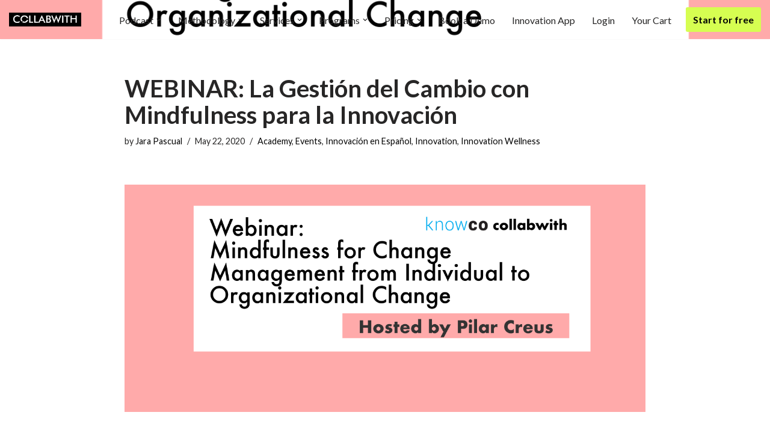

--- FILE ---
content_type: text/html; charset=UTF-8
request_url: https://collabwith.com/2020/05/pilar-creus-webinar/
body_size: 28182
content:
<!DOCTYPE html>
<html lang="en-US">

<head>
	
	<meta charset="UTF-8">
	<meta name="viewport" content="width=device-width, initial-scale=1, minimum-scale=1">
	<link rel="profile" href="http://gmpg.org/xfn/11">
			<link rel="pingback" href="https://collabwith.com/xmlrpc.php">
		<meta name='robots' content='index, follow, max-image-preview:large, max-snippet:-1, max-video-preview:-1' />
<script>window._wca = window._wca || [];</script>

	<!-- This site is optimized with the Yoast SEO plugin v26.2 - https://yoast.com/wordpress/plugins/seo/ -->
	<title>WEBINAR: La Gestión del Cambio con Mindfulness para la Innovación</title>
	<meta name="description" content="Nuestra miembro de la Comunidad Knowco Collabwith Pilar Creus nos presenta el webinar La Gestión del Cambio con Mindfulness para la Innovación." />
	<link rel="canonical" href="https://collabwith.com/2020/05/pilar-creus-webinar/" />
	<meta property="og:locale" content="en_US" />
	<meta property="og:type" content="article" />
	<meta property="og:title" content="WEBINAR: La Gestión del Cambio con Mindfulness para la Innovación" />
	<meta property="og:description" content="Nuestra miembro de la Comunidad Knowco Collabwith Pilar Creus nos presenta el webinar La Gestión del Cambio con Mindfulness para la Innovación." />
	<meta property="og:url" content="https://collabwith.com/2020/05/pilar-creus-webinar/" />
	<meta property="og:site_name" content="Collabwith" />
	<meta property="article:publisher" content="https://www.facebook.com/empoweringcollaboration" />
	<meta property="article:published_time" content="2020-05-22T19:21:44+00:00" />
	<meta property="article:modified_time" content="2021-01-02T22:11:42+00:00" />
	<meta property="og:image" content="https://collabwith.com/wp-content/uploads/2020/04/2020-05-06-webinar-website.png" />
	<meta property="og:image:width" content="1293" />
	<meta property="og:image:height" content="565" />
	<meta property="og:image:type" content="image/png" />
	<meta name="author" content="Jara Pascual" />
	<meta name="twitter:card" content="summary_large_image" />
	<meta name="twitter:creator" content="@jara_collabwith" />
	<meta name="twitter:site" content="@jara_collabwith" />
	<meta name="twitter:label1" content="Written by" />
	<meta name="twitter:data1" content="Jara Pascual" />
	<meta name="twitter:label2" content="Est. reading time" />
	<meta name="twitter:data2" content="3 minutes" />
	<script type="application/ld+json" class="yoast-schema-graph">{"@context":"https://schema.org","@graph":[{"@type":"Article","@id":"https://collabwith.com/2020/05/pilar-creus-webinar/#article","isPartOf":{"@id":"https://collabwith.com/2020/05/pilar-creus-webinar/"},"author":{"name":"Jara Pascual","@id":"https://collabwith.com/#/schema/person/260850327e03ae2ece9becaa95f105f4"},"headline":"WEBINAR: La Gestión del Cambio con Mindfulness para la Innovación","datePublished":"2020-05-22T19:21:44+00:00","dateModified":"2021-01-02T22:11:42+00:00","mainEntityOfPage":{"@id":"https://collabwith.com/2020/05/pilar-creus-webinar/"},"wordCount":542,"commentCount":0,"publisher":{"@id":"https://collabwith.com/#organization"},"image":{"@id":"https://collabwith.com/2020/05/pilar-creus-webinar/#primaryimage"},"thumbnailUrl":"https://collabwith.com/wp-content/uploads/2020/04/2020-05-06-webinar-website.png","keywords":["business coach","collabwith academy en espanol","collabwith en espanol","como se gestiona el cambio individual","innovacion femenina","innovacion para mujeres","innovation en espanol","knowco collabwith en espanol","knowco en espanol","ONLINE WEBINAR: La Gestión del Cambio con Mindfulness para la Innovación","que es innovacion","webinar pilar creus","webinar pilar creus collabwith","WEBINAR: La Gestión del Cambio con Mindfulness para la Innovación"],"articleSection":["Academy","Events","Innovación en Español","Innovation","Innovation Wellness"],"inLanguage":"en-US","potentialAction":[{"@type":"CommentAction","name":"Comment","target":["https://collabwith.com/2020/05/pilar-creus-webinar/#respond"]}]},{"@type":"WebPage","@id":"https://collabwith.com/2020/05/pilar-creus-webinar/","url":"https://collabwith.com/2020/05/pilar-creus-webinar/","name":"WEBINAR: La Gestión del Cambio con Mindfulness para la Innovación","isPartOf":{"@id":"https://collabwith.com/#website"},"primaryImageOfPage":{"@id":"https://collabwith.com/2020/05/pilar-creus-webinar/#primaryimage"},"image":{"@id":"https://collabwith.com/2020/05/pilar-creus-webinar/#primaryimage"},"thumbnailUrl":"https://collabwith.com/wp-content/uploads/2020/04/2020-05-06-webinar-website.png","datePublished":"2020-05-22T19:21:44+00:00","dateModified":"2021-01-02T22:11:42+00:00","description":"Nuestra miembro de la Comunidad Knowco Collabwith Pilar Creus nos presenta el webinar La Gestión del Cambio con Mindfulness para la Innovación.","breadcrumb":{"@id":"https://collabwith.com/2020/05/pilar-creus-webinar/#breadcrumb"},"inLanguage":"en-US","potentialAction":[{"@type":"ReadAction","target":["https://collabwith.com/2020/05/pilar-creus-webinar/"]}]},{"@type":"ImageObject","inLanguage":"en-US","@id":"https://collabwith.com/2020/05/pilar-creus-webinar/#primaryimage","url":"https://collabwith.com/wp-content/uploads/2020/04/2020-05-06-webinar-website.png","contentUrl":"https://collabwith.com/wp-content/uploads/2020/04/2020-05-06-webinar-website.png","width":1293,"height":565},{"@type":"BreadcrumbList","@id":"https://collabwith.com/2020/05/pilar-creus-webinar/#breadcrumb","itemListElement":[{"@type":"ListItem","position":1,"name":"Home","item":"https://collabwith.com/"},{"@type":"ListItem","position":2,"name":"Magazine","item":"https://collabwith.co/category/innovation/"},{"@type":"ListItem","position":3,"name":"WEBINAR: La Gestión del Cambio con Mindfulness para la Innovación"}]},{"@type":"WebSite","@id":"https://collabwith.com/#website","url":"https://collabwith.com/","name":"KNOWCO by collabwith","description":"Empowering Innovation Through Collaboration","publisher":{"@id":"https://collabwith.com/#organization"},"potentialAction":[{"@type":"SearchAction","target":{"@type":"EntryPoint","urlTemplate":"https://collabwith.com/?s={search_term_string}"},"query-input":{"@type":"PropertyValueSpecification","valueRequired":true,"valueName":"search_term_string"}}],"inLanguage":"en-US"},{"@type":"Organization","@id":"https://collabwith.com/#organization","name":"Knowco Community","url":"https://collabwith.com/","logo":{"@type":"ImageObject","inLanguage":"en-US","@id":"https://collabwith.com/#/schema/logo/image/","url":"https://collabwith.co/wp-content/uploads/2019/10/knowcobycollabwith-businessofcollaboration-logo-magazine.png","contentUrl":"https://collabwith.co/wp-content/uploads/2019/10/knowcobycollabwith-businessofcollaboration-logo-magazine.png","width":234,"height":97,"caption":"Knowco Community"},"image":{"@id":"https://collabwith.com/#/schema/logo/image/"},"sameAs":["https://www.facebook.com/empoweringcollaboration","https://x.com/jara_collabwith","https://www.instagram.com/knowcocommunity/","https://www.linkedin.com/company/knowco/"]},{"@type":"Person","@id":"https://collabwith.com/#/schema/person/260850327e03ae2ece9becaa95f105f4","name":"Jara Pascual","image":{"@type":"ImageObject","inLanguage":"en-US","@id":"https://collabwith.com/#/schema/person/image/","url":"https://secure.gravatar.com/avatar/4ea903c61b43680126a0470e9e76e9ffae07e9ce2786371fedebf94a0af49dc6?s=96&d=mm&r=g","contentUrl":"https://secure.gravatar.com/avatar/4ea903c61b43680126a0470e9e76e9ffae07e9ce2786371fedebf94a0af49dc6?s=96&d=mm&r=g","caption":"Jara Pascual"},"description":"Jara Pascual is founder &amp; CEO of Collabwith. Host of the podcast: Business of Collaboration. She has worked for 15 years in Innovation Management doing transformational innovation culture and projects within the fashion industry. She is author of the book \"Innovation and Collaboration in the Digital Era\"","sameAs":["http://collabwith.co"],"url":"https://collabwith.com/author/knowledgecloud/"}]}</script>
	<!-- / Yoast SEO plugin. -->


<link rel='dns-prefetch' href='//stats.wp.com' />
<link rel='dns-prefetch' href='//secure.gravatar.com' />
<link rel='dns-prefetch' href='//fonts.googleapis.com' />
<link rel='dns-prefetch' href='//v0.wordpress.com' />
<link rel="alternate" title="oEmbed (JSON)" type="application/json+oembed" href="https://collabwith.com/wp-json/oembed/1.0/embed?url=https%3A%2F%2Fcollabwith.com%2F2020%2F05%2Fpilar-creus-webinar%2F" />
<link rel="alternate" title="oEmbed (XML)" type="text/xml+oembed" href="https://collabwith.com/wp-json/oembed/1.0/embed?url=https%3A%2F%2Fcollabwith.com%2F2020%2F05%2Fpilar-creus-webinar%2F&#038;format=xml" />
<style id='wp-img-auto-sizes-contain-inline-css'>
img:is([sizes=auto i],[sizes^="auto," i]){contain-intrinsic-size:3000px 1500px}
/*# sourceURL=wp-img-auto-sizes-contain-inline-css */
</style>
<link rel='stylesheet' id='jetpack_related-posts-css' href='https://collabwith.com/wp-content/plugins/jetpack/modules/related-posts/related-posts.css?ver=20240116' media='all' />
<style id='wp-emoji-styles-inline-css'>

	img.wp-smiley, img.emoji {
		display: inline !important;
		border: none !important;
		box-shadow: none !important;
		height: 1em !important;
		width: 1em !important;
		margin: 0 0.07em !important;
		vertical-align: -0.1em !important;
		background: none !important;
		padding: 0 !important;
	}
/*# sourceURL=wp-emoji-styles-inline-css */
</style>
<link rel='stylesheet' id='wp-block-library-css' href='https://collabwith.com/wp-includes/css/dist/block-library/style.min.css?ver=6.9' media='all' />
<style id='wp-block-search-inline-css'>
.wp-block-search__button{margin-left:10px;word-break:normal}.wp-block-search__button.has-icon{line-height:0}.wp-block-search__button svg{height:1.25em;min-height:24px;min-width:24px;width:1.25em;fill:currentColor;vertical-align:text-bottom}:where(.wp-block-search__button){border:1px solid #ccc;padding:6px 10px}.wp-block-search__inside-wrapper{display:flex;flex:auto;flex-wrap:nowrap;max-width:100%}.wp-block-search__label{width:100%}.wp-block-search.wp-block-search__button-only .wp-block-search__button{box-sizing:border-box;display:flex;flex-shrink:0;justify-content:center;margin-left:0;max-width:100%}.wp-block-search.wp-block-search__button-only .wp-block-search__inside-wrapper{min-width:0!important;transition-property:width}.wp-block-search.wp-block-search__button-only .wp-block-search__input{flex-basis:100%;transition-duration:.3s}.wp-block-search.wp-block-search__button-only.wp-block-search__searchfield-hidden,.wp-block-search.wp-block-search__button-only.wp-block-search__searchfield-hidden .wp-block-search__inside-wrapper{overflow:hidden}.wp-block-search.wp-block-search__button-only.wp-block-search__searchfield-hidden .wp-block-search__input{border-left-width:0!important;border-right-width:0!important;flex-basis:0;flex-grow:0;margin:0;min-width:0!important;padding-left:0!important;padding-right:0!important;width:0!important}:where(.wp-block-search__input){appearance:none;border:1px solid #949494;flex-grow:1;font-family:inherit;font-size:inherit;font-style:inherit;font-weight:inherit;letter-spacing:inherit;line-height:inherit;margin-left:0;margin-right:0;min-width:3rem;padding:8px;text-decoration:unset!important;text-transform:inherit}:where(.wp-block-search__button-inside .wp-block-search__inside-wrapper){background-color:#fff;border:1px solid #949494;box-sizing:border-box;padding:4px}:where(.wp-block-search__button-inside .wp-block-search__inside-wrapper) .wp-block-search__input{border:none;border-radius:0;padding:0 4px}:where(.wp-block-search__button-inside .wp-block-search__inside-wrapper) .wp-block-search__input:focus{outline:none}:where(.wp-block-search__button-inside .wp-block-search__inside-wrapper) :where(.wp-block-search__button){padding:4px 8px}.wp-block-search.aligncenter .wp-block-search__inside-wrapper{margin:auto}.wp-block[data-align=right] .wp-block-search.wp-block-search__button-only .wp-block-search__inside-wrapper{float:right}
/*# sourceURL=https://collabwith.com/wp-includes/blocks/search/style.min.css */
</style>
<style id='wp-block-spacer-inline-css'>
.wp-block-spacer{clear:both}
/*# sourceURL=https://collabwith.com/wp-includes/blocks/spacer/style.min.css */
</style>
<link rel='stylesheet' id='wc-blocks-style-css' href='https://collabwith.com/wp-content/plugins/woocommerce/assets/client/blocks/wc-blocks.css?ver=wc-10.2.3' media='all' />
<style id='global-styles-inline-css'>
:root{--wp--preset--aspect-ratio--square: 1;--wp--preset--aspect-ratio--4-3: 4/3;--wp--preset--aspect-ratio--3-4: 3/4;--wp--preset--aspect-ratio--3-2: 3/2;--wp--preset--aspect-ratio--2-3: 2/3;--wp--preset--aspect-ratio--16-9: 16/9;--wp--preset--aspect-ratio--9-16: 9/16;--wp--preset--color--black: #000000;--wp--preset--color--cyan-bluish-gray: #abb8c3;--wp--preset--color--white: #ffffff;--wp--preset--color--pale-pink: #f78da7;--wp--preset--color--vivid-red: #cf2e2e;--wp--preset--color--luminous-vivid-orange: #ff6900;--wp--preset--color--luminous-vivid-amber: #fcb900;--wp--preset--color--light-green-cyan: #7bdcb5;--wp--preset--color--vivid-green-cyan: #00d084;--wp--preset--color--pale-cyan-blue: #8ed1fc;--wp--preset--color--vivid-cyan-blue: #0693e3;--wp--preset--color--vivid-purple: #9b51e0;--wp--preset--color--neve-link-color: var(--nv-primary-accent);--wp--preset--color--neve-link-hover-color: var(--nv-secondary-accent);--wp--preset--color--nv-site-bg: var(--nv-site-bg);--wp--preset--color--nv-light-bg: var(--nv-light-bg);--wp--preset--color--nv-dark-bg: var(--nv-dark-bg);--wp--preset--color--neve-text-color: var(--nv-text-color);--wp--preset--color--nv-text-dark-bg: var(--nv-text-dark-bg);--wp--preset--color--nv-c-1: var(--nv-c-1);--wp--preset--color--nv-c-2: var(--nv-c-2);--wp--preset--color--custom-1: var(--custom-1);--wp--preset--gradient--vivid-cyan-blue-to-vivid-purple: linear-gradient(135deg,rgb(6,147,227) 0%,rgb(155,81,224) 100%);--wp--preset--gradient--light-green-cyan-to-vivid-green-cyan: linear-gradient(135deg,rgb(122,220,180) 0%,rgb(0,208,130) 100%);--wp--preset--gradient--luminous-vivid-amber-to-luminous-vivid-orange: linear-gradient(135deg,rgb(252,185,0) 0%,rgb(255,105,0) 100%);--wp--preset--gradient--luminous-vivid-orange-to-vivid-red: linear-gradient(135deg,rgb(255,105,0) 0%,rgb(207,46,46) 100%);--wp--preset--gradient--very-light-gray-to-cyan-bluish-gray: linear-gradient(135deg,rgb(238,238,238) 0%,rgb(169,184,195) 100%);--wp--preset--gradient--cool-to-warm-spectrum: linear-gradient(135deg,rgb(74,234,220) 0%,rgb(151,120,209) 20%,rgb(207,42,186) 40%,rgb(238,44,130) 60%,rgb(251,105,98) 80%,rgb(254,248,76) 100%);--wp--preset--gradient--blush-light-purple: linear-gradient(135deg,rgb(255,206,236) 0%,rgb(152,150,240) 100%);--wp--preset--gradient--blush-bordeaux: linear-gradient(135deg,rgb(254,205,165) 0%,rgb(254,45,45) 50%,rgb(107,0,62) 100%);--wp--preset--gradient--luminous-dusk: linear-gradient(135deg,rgb(255,203,112) 0%,rgb(199,81,192) 50%,rgb(65,88,208) 100%);--wp--preset--gradient--pale-ocean: linear-gradient(135deg,rgb(255,245,203) 0%,rgb(182,227,212) 50%,rgb(51,167,181) 100%);--wp--preset--gradient--electric-grass: linear-gradient(135deg,rgb(202,248,128) 0%,rgb(113,206,126) 100%);--wp--preset--gradient--midnight: linear-gradient(135deg,rgb(2,3,129) 0%,rgb(40,116,252) 100%);--wp--preset--font-size--small: 13px;--wp--preset--font-size--medium: 20px;--wp--preset--font-size--large: 36px;--wp--preset--font-size--x-large: 42px;--wp--preset--spacing--20: 0.44rem;--wp--preset--spacing--30: 0.67rem;--wp--preset--spacing--40: 1rem;--wp--preset--spacing--50: 1.5rem;--wp--preset--spacing--60: 2.25rem;--wp--preset--spacing--70: 3.38rem;--wp--preset--spacing--80: 5.06rem;--wp--preset--shadow--natural: 6px 6px 9px rgba(0, 0, 0, 0.2);--wp--preset--shadow--deep: 12px 12px 50px rgba(0, 0, 0, 0.4);--wp--preset--shadow--sharp: 6px 6px 0px rgba(0, 0, 0, 0.2);--wp--preset--shadow--outlined: 6px 6px 0px -3px rgb(255, 255, 255), 6px 6px rgb(0, 0, 0);--wp--preset--shadow--crisp: 6px 6px 0px rgb(0, 0, 0);}:where(.is-layout-flex){gap: 0.5em;}:where(.is-layout-grid){gap: 0.5em;}body .is-layout-flex{display: flex;}.is-layout-flex{flex-wrap: wrap;align-items: center;}.is-layout-flex > :is(*, div){margin: 0;}body .is-layout-grid{display: grid;}.is-layout-grid > :is(*, div){margin: 0;}:where(.wp-block-columns.is-layout-flex){gap: 2em;}:where(.wp-block-columns.is-layout-grid){gap: 2em;}:where(.wp-block-post-template.is-layout-flex){gap: 1.25em;}:where(.wp-block-post-template.is-layout-grid){gap: 1.25em;}.has-black-color{color: var(--wp--preset--color--black) !important;}.has-cyan-bluish-gray-color{color: var(--wp--preset--color--cyan-bluish-gray) !important;}.has-white-color{color: var(--wp--preset--color--white) !important;}.has-pale-pink-color{color: var(--wp--preset--color--pale-pink) !important;}.has-vivid-red-color{color: var(--wp--preset--color--vivid-red) !important;}.has-luminous-vivid-orange-color{color: var(--wp--preset--color--luminous-vivid-orange) !important;}.has-luminous-vivid-amber-color{color: var(--wp--preset--color--luminous-vivid-amber) !important;}.has-light-green-cyan-color{color: var(--wp--preset--color--light-green-cyan) !important;}.has-vivid-green-cyan-color{color: var(--wp--preset--color--vivid-green-cyan) !important;}.has-pale-cyan-blue-color{color: var(--wp--preset--color--pale-cyan-blue) !important;}.has-vivid-cyan-blue-color{color: var(--wp--preset--color--vivid-cyan-blue) !important;}.has-vivid-purple-color{color: var(--wp--preset--color--vivid-purple) !important;}.has-neve-link-color-color{color: var(--wp--preset--color--neve-link-color) !important;}.has-neve-link-hover-color-color{color: var(--wp--preset--color--neve-link-hover-color) !important;}.has-nv-site-bg-color{color: var(--wp--preset--color--nv-site-bg) !important;}.has-nv-light-bg-color{color: var(--wp--preset--color--nv-light-bg) !important;}.has-nv-dark-bg-color{color: var(--wp--preset--color--nv-dark-bg) !important;}.has-neve-text-color-color{color: var(--wp--preset--color--neve-text-color) !important;}.has-nv-text-dark-bg-color{color: var(--wp--preset--color--nv-text-dark-bg) !important;}.has-nv-c-1-color{color: var(--wp--preset--color--nv-c-1) !important;}.has-nv-c-2-color{color: var(--wp--preset--color--nv-c-2) !important;}.has-custom-1-color{color: var(--wp--preset--color--custom-1) !important;}.has-black-background-color{background-color: var(--wp--preset--color--black) !important;}.has-cyan-bluish-gray-background-color{background-color: var(--wp--preset--color--cyan-bluish-gray) !important;}.has-white-background-color{background-color: var(--wp--preset--color--white) !important;}.has-pale-pink-background-color{background-color: var(--wp--preset--color--pale-pink) !important;}.has-vivid-red-background-color{background-color: var(--wp--preset--color--vivid-red) !important;}.has-luminous-vivid-orange-background-color{background-color: var(--wp--preset--color--luminous-vivid-orange) !important;}.has-luminous-vivid-amber-background-color{background-color: var(--wp--preset--color--luminous-vivid-amber) !important;}.has-light-green-cyan-background-color{background-color: var(--wp--preset--color--light-green-cyan) !important;}.has-vivid-green-cyan-background-color{background-color: var(--wp--preset--color--vivid-green-cyan) !important;}.has-pale-cyan-blue-background-color{background-color: var(--wp--preset--color--pale-cyan-blue) !important;}.has-vivid-cyan-blue-background-color{background-color: var(--wp--preset--color--vivid-cyan-blue) !important;}.has-vivid-purple-background-color{background-color: var(--wp--preset--color--vivid-purple) !important;}.has-neve-link-color-background-color{background-color: var(--wp--preset--color--neve-link-color) !important;}.has-neve-link-hover-color-background-color{background-color: var(--wp--preset--color--neve-link-hover-color) !important;}.has-nv-site-bg-background-color{background-color: var(--wp--preset--color--nv-site-bg) !important;}.has-nv-light-bg-background-color{background-color: var(--wp--preset--color--nv-light-bg) !important;}.has-nv-dark-bg-background-color{background-color: var(--wp--preset--color--nv-dark-bg) !important;}.has-neve-text-color-background-color{background-color: var(--wp--preset--color--neve-text-color) !important;}.has-nv-text-dark-bg-background-color{background-color: var(--wp--preset--color--nv-text-dark-bg) !important;}.has-nv-c-1-background-color{background-color: var(--wp--preset--color--nv-c-1) !important;}.has-nv-c-2-background-color{background-color: var(--wp--preset--color--nv-c-2) !important;}.has-custom-1-background-color{background-color: var(--wp--preset--color--custom-1) !important;}.has-black-border-color{border-color: var(--wp--preset--color--black) !important;}.has-cyan-bluish-gray-border-color{border-color: var(--wp--preset--color--cyan-bluish-gray) !important;}.has-white-border-color{border-color: var(--wp--preset--color--white) !important;}.has-pale-pink-border-color{border-color: var(--wp--preset--color--pale-pink) !important;}.has-vivid-red-border-color{border-color: var(--wp--preset--color--vivid-red) !important;}.has-luminous-vivid-orange-border-color{border-color: var(--wp--preset--color--luminous-vivid-orange) !important;}.has-luminous-vivid-amber-border-color{border-color: var(--wp--preset--color--luminous-vivid-amber) !important;}.has-light-green-cyan-border-color{border-color: var(--wp--preset--color--light-green-cyan) !important;}.has-vivid-green-cyan-border-color{border-color: var(--wp--preset--color--vivid-green-cyan) !important;}.has-pale-cyan-blue-border-color{border-color: var(--wp--preset--color--pale-cyan-blue) !important;}.has-vivid-cyan-blue-border-color{border-color: var(--wp--preset--color--vivid-cyan-blue) !important;}.has-vivid-purple-border-color{border-color: var(--wp--preset--color--vivid-purple) !important;}.has-neve-link-color-border-color{border-color: var(--wp--preset--color--neve-link-color) !important;}.has-neve-link-hover-color-border-color{border-color: var(--wp--preset--color--neve-link-hover-color) !important;}.has-nv-site-bg-border-color{border-color: var(--wp--preset--color--nv-site-bg) !important;}.has-nv-light-bg-border-color{border-color: var(--wp--preset--color--nv-light-bg) !important;}.has-nv-dark-bg-border-color{border-color: var(--wp--preset--color--nv-dark-bg) !important;}.has-neve-text-color-border-color{border-color: var(--wp--preset--color--neve-text-color) !important;}.has-nv-text-dark-bg-border-color{border-color: var(--wp--preset--color--nv-text-dark-bg) !important;}.has-nv-c-1-border-color{border-color: var(--wp--preset--color--nv-c-1) !important;}.has-nv-c-2-border-color{border-color: var(--wp--preset--color--nv-c-2) !important;}.has-custom-1-border-color{border-color: var(--wp--preset--color--custom-1) !important;}.has-vivid-cyan-blue-to-vivid-purple-gradient-background{background: var(--wp--preset--gradient--vivid-cyan-blue-to-vivid-purple) !important;}.has-light-green-cyan-to-vivid-green-cyan-gradient-background{background: var(--wp--preset--gradient--light-green-cyan-to-vivid-green-cyan) !important;}.has-luminous-vivid-amber-to-luminous-vivid-orange-gradient-background{background: var(--wp--preset--gradient--luminous-vivid-amber-to-luminous-vivid-orange) !important;}.has-luminous-vivid-orange-to-vivid-red-gradient-background{background: var(--wp--preset--gradient--luminous-vivid-orange-to-vivid-red) !important;}.has-very-light-gray-to-cyan-bluish-gray-gradient-background{background: var(--wp--preset--gradient--very-light-gray-to-cyan-bluish-gray) !important;}.has-cool-to-warm-spectrum-gradient-background{background: var(--wp--preset--gradient--cool-to-warm-spectrum) !important;}.has-blush-light-purple-gradient-background{background: var(--wp--preset--gradient--blush-light-purple) !important;}.has-blush-bordeaux-gradient-background{background: var(--wp--preset--gradient--blush-bordeaux) !important;}.has-luminous-dusk-gradient-background{background: var(--wp--preset--gradient--luminous-dusk) !important;}.has-pale-ocean-gradient-background{background: var(--wp--preset--gradient--pale-ocean) !important;}.has-electric-grass-gradient-background{background: var(--wp--preset--gradient--electric-grass) !important;}.has-midnight-gradient-background{background: var(--wp--preset--gradient--midnight) !important;}.has-small-font-size{font-size: var(--wp--preset--font-size--small) !important;}.has-medium-font-size{font-size: var(--wp--preset--font-size--medium) !important;}.has-large-font-size{font-size: var(--wp--preset--font-size--large) !important;}.has-x-large-font-size{font-size: var(--wp--preset--font-size--x-large) !important;}
/*# sourceURL=global-styles-inline-css */
</style>

<style id='classic-theme-styles-inline-css'>
/*! This file is auto-generated */
.wp-block-button__link{color:#fff;background-color:#32373c;border-radius:9999px;box-shadow:none;text-decoration:none;padding:calc(.667em + 2px) calc(1.333em + 2px);font-size:1.125em}.wp-block-file__button{background:#32373c;color:#fff;text-decoration:none}
/*# sourceURL=/wp-includes/css/classic-themes.min.css */
</style>
<link rel='stylesheet' id='woocommerce-layout-css' href='https://collabwith.com/wp-content/plugins/woocommerce/assets/css/woocommerce-layout.css?ver=10.2.3' media='all' />
<style id='woocommerce-layout-inline-css'>

	.infinite-scroll .woocommerce-pagination {
		display: none;
	}
/*# sourceURL=woocommerce-layout-inline-css */
</style>
<link rel='stylesheet' id='woocommerce-smallscreen-css' href='https://collabwith.com/wp-content/plugins/woocommerce/assets/css/woocommerce-smallscreen.css?ver=10.2.3' media='only screen and (max-width: 768px)' />
<link rel='stylesheet' id='woocommerce-general-css' href='https://collabwith.com/wp-content/plugins/woocommerce/assets/css/woocommerce.css?ver=10.2.3' media='all' />
<style id='woocommerce-inline-inline-css'>
.woocommerce form .form-row .required { visibility: visible; }
/*# sourceURL=woocommerce-inline-inline-css */
</style>
<link rel='stylesheet' id='wp-components-css' href='https://collabwith.com/wp-includes/css/dist/components/style.min.css?ver=6.9' media='all' />
<link rel='stylesheet' id='godaddy-styles-css' href='https://collabwith.com/wp-content/plugins/coblocks/includes/Dependencies/GoDaddy/Styles/build/latest.css?ver=2.0.2' media='all' />
<link rel='stylesheet' id='brands-styles-css' href='https://collabwith.com/wp-content/plugins/woocommerce/assets/css/brands.css?ver=10.2.3' media='all' />
<link rel='stylesheet' id='parent-style-css' href='https://collabwith.com/wp-content/themes/neve/style.css?ver=6.9' media='all' />
<link rel='stylesheet' id='child-theme-css-css' href='https://collabwith.com/wp-content/themes/neve-child/style.css?ver=6.9' media='all' />
<link rel='stylesheet' id='neve-woocommerce-css' href='https://collabwith.com/wp-content/themes/neve/assets/css/woocommerce.min.css?ver=4.2.2' media='all' />
<style id='neve-woocommerce-inline-css'>
 .woocommerce.single .entry-summary > form.cart { display:block; } .woocommerce div.product form.cart .button { float: none; } .sp-wl-wrap.sp-wl-product-wrap { margin-left: 0; margin-top: 5px;}.woocommerce .cart_totals .wc-proceed-to-checkout { display:block; }
/*# sourceURL=neve-woocommerce-inline-css */
</style>
<link rel='stylesheet' id='neve-style-css' href='https://collabwith.com/wp-content/themes/neve/style-main-new.min.css?ver=4.2.2' media='all' />
<style id='neve-style-inline-css'>
h1 {font-family: var(--h1fontfamily);}h2 {font-family: var(--h2fontfamily);}h3 {font-family: var(--h3fontfamily);}h4 {font-family: var(--h4fontfamily);}h5 {font-family: var(--h5fontfamily);}h6 {font-family: var(--h6fontfamily);}.is-menu-sidebar .header-menu-sidebar { visibility: visible; }.is-menu-sidebar.menu_sidebar_slide_left .header-menu-sidebar { transform: translate3d(0, 0, 0); left: 0; }.is-menu-sidebar.menu_sidebar_slide_right .header-menu-sidebar { transform: translate3d(0, 0, 0); right: 0; }.is-menu-sidebar.menu_sidebar_pull_right .header-menu-sidebar, .is-menu-sidebar.menu_sidebar_pull_left .header-menu-sidebar { transform: translateX(0); }.is-menu-sidebar.menu_sidebar_dropdown .header-menu-sidebar { height: auto; }.is-menu-sidebar.menu_sidebar_dropdown .header-menu-sidebar-inner { max-height: 400px; padding: 20px 0; }.is-menu-sidebar.menu_sidebar_full_canvas .header-menu-sidebar { opacity: 1; }.header-menu-sidebar .menu-item-nav-search:not(.floating) { pointer-events: none; }.header-menu-sidebar .menu-item-nav-search .is-menu-sidebar { pointer-events: unset; }@media screen and (max-width: 960px) { .builder-item.cr .item--inner { --textalign: center; --justify: center; } }
.nv-meta-list li.meta:not(:last-child):after { content:"/" }.nv-meta-list .no-mobile{
			display:none;
		}.nv-meta-list li.last::after{
			content: ""!important;
		}@media (min-width: 769px) {
			.nv-meta-list .no-mobile {
				display: inline-block;
			}
			.nv-meta-list li.last:not(:last-child)::after {
		 		content: "/" !important;
			}
		}
.header .builder-item [class*="button_base"] .button {box-shadow: var(--primarybtnshadow, none);} .header .builder-item [class*="button_base"] .button:hover {box-shadow: var(--primarybtnhovershadow, none);}
 :root{ --container: 748px;--postwidth:100%; --primarybtnbg: var(--nv-primary-accent); --secondarybtnbg: #d6fe51; --primarybtnhoverbg: var(--nv-primary-accent); --primarybtncolor: #fff; --secondarybtncolor: var(--nv-primary-accent); --primarybtnhovercolor: #fff; --secondarybtnhovercolor: var(--nv-primary-accent);--primarybtnborderradius:3px;--secondarybtnborderradius:3px;--secondarybtnborderwidth:3px;--btnpadding:13px 15px;--primarybtnpadding:13px 15px;--secondarybtnpadding:calc(13px - 3px) calc(15px - 3px); --bodyfontfamily: Lato; --bodyfontsize: 15px; --bodylineheight: 1.6; --bodyletterspacing: 0px; --bodyfontweight: 400; --headingsfontfamily: Lato; --h1fontfamily: Lato; --h1fontsize: 36px; --h1fontweight: 700; --h1lineheight: 1.2; --h1letterspacing: 0px; --h1texttransform: none; --h2fontfamily: Lato; --h2fontsize: 28px; --h2fontweight: 700; --h2lineheight: 1.3; --h2letterspacing: 0px; --h2texttransform: none; --h3fontfamily: Lato; --h3fontsize: 24px; --h3fontweight: 700; --h3lineheight: 1.4; --h3letterspacing: 0px; --h3texttransform: none; --h4fontfamily: Lato; --h4fontsize: 20px; --h4fontweight: 700; --h4lineheight: 1.6; --h4letterspacing: 0px; --h4texttransform: none; --h5fontfamily: Lato; --h5fontsize: 16px; --h5fontweight: 700; --h5lineheight: 1.6; --h5letterspacing: 0px; --h5texttransform: none; --h6fontfamily: Lato; --h6fontsize: 14px; --h6fontweight: 700; --h6lineheight: 1.6; --h6letterspacing: 0px; --h6texttransform: none;--formfieldborderwidth:2px;--formfieldborderradius:3px; --formfieldbgcolor: var(--nv-site-bg); --formfieldbordercolor: #dddddd; --formfieldcolor: var(--nv-text-color);--formfieldpadding:10px 12px; } .nv-index-posts{ --borderradius:0px; } .single-post-container .alignfull > [class*="__inner-container"], .single-post-container .alignwide > [class*="__inner-container"]{ max-width:718px } .single-product .alignfull > [class*="__inner-container"], .single-product .alignwide > [class*="__inner-container"]{ max-width:718px } .nv-meta-list{ --avatarsize: 20px; } .single .nv-meta-list{ --avatarsize: 20px; } .nv-post-cover{ --height: 250px;--padding:40px 15px;--justify: flex-start; --textalign: left; --valign: center; } .nv-post-cover .nv-title-meta-wrap, .nv-page-title-wrap, .entry-header{ --textalign: left; } .nv-is-boxed.nv-title-meta-wrap{ --padding:40px 15px; --bgcolor: var(--nv-dark-bg); } .nv-overlay{ --opacity: 50; --blendmode: normal; } .nv-is-boxed.nv-comments-wrap{ --padding:20px; } .nv-is-boxed.comment-respond{ --padding:20px; } .single:not(.single-product), .page{ --c-vspace:0 0 0 0;; } .scroll-to-top{ --color: var(--nv-text-dark-bg);--padding:8px 10px; --borderradius: 3px; --bgcolor: var(--nv-primary-accent); --hovercolor: var(--nv-text-dark-bg); --hoverbgcolor: var(--nv-primary-accent);--size:16px; } .global-styled{ --bgcolor: var(--nv-site-bg); } .header-top{ --rowbcolor: var(--nv-light-bg); --color: var(--nv-text-color);--bgimage:none;--bgposition:50% 50%;;--bgoverlayopacity:0.5; } .header-main{ --rowbcolor: var(--nv-light-bg); --color: var(--nv-text-color);--bgimage:url("https://collabwith.com/wp-content/uploads/2020/04/2020-05-06-webinar-website.png");--bgposition:50% 50%;;--bgoverlayopacity:0.5; } .header-bottom{ --rowbcolor: var(--nv-light-bg); --color: var(--nv-text-color); --bgcolor: var(--nv-site-bg); } .header-menu-sidebar-bg{ --justify: flex-start; --textalign: left;--flexg: 1;--wrapdropdownwidth: auto; --color: var(--nv-text-color); --bgcolor: var(--nv-site-bg); } .header-menu-sidebar{ width: 360px; } .builder-item--logo{ --maxwidth: 120px; --fs: 24px;--padding:10px 0;--margin:0; --textalign: left;--justify: flex-start; } .builder-item--nav-icon,.header-menu-sidebar .close-sidebar-panel .navbar-toggle{ --borderradius:0; } .builder-item--nav-icon{ --label-margin:0 5px 0 0;;--padding:10px 15px;--margin:0; } .builder-item--primary-menu{ --hovercolor: var(--nv-secondary-accent); --hovertextcolor: var(--nv-text-color); --activecolor: var(--nv-primary-accent); --spacing: 20px; --height: 25px;--padding:0;--margin:0; --fontsize: 1em; --lineheight: 1.6; --letterspacing: 0px; --fontweight: 500; --texttransform: none; --iconsize: 1em; } .hfg-is-group.has-primary-menu .inherit-ff{ --inheritedfw: 500; } .builder-item--button_base{ --primarybtnbg: #d6fe51; --primarybtncolor: #040404; --primarybtnhoverbg: #020202; --primarybtnhovercolor: #ffffff;--primarybtnborderradius:3px;--primarybtnshadow:none;--primarybtnhovershadow:0px 0px 5px rgba(0,0,0,0.5);;--padding:8px 12px;--margin:0; } .footer-top-inner .row{ grid-template-columns:repeat(4, 1fr); --valign: flex-start; } .footer-top{ --rowbcolor: rgba(0,0,0,0.02); --color: #fafafa; --bgcolor: #0d0d0d; } .footer-main-inner .row{ grid-template-columns:1fr 1fr 1fr; --valign: flex-start; } .footer-main{ --rowbcolor: var(--nv-light-bg); --color: var(--nv-text-color); --bgcolor: var(--nv-site-bg); } .footer-bottom-inner .row{ grid-template-columns:1fr 1fr 1fr; --valign: flex-start; } .footer-bottom{ --rowbcolor: var(--nv-light-bg); --color: var(--nv-text-dark-bg); --bgcolor: var(--nv-dark-bg); } .builder-item--footer-one-widgets{ --padding:0;--margin:0; --textalign: left;--justify: flex-start; } .builder-item--footer-two-widgets{ --padding:0;--margin:0; --textalign: left;--justify: flex-start; } .builder-item--footer-three-widgets{ --padding:0;--margin:0; --textalign: left;--justify: flex-start; } @media(min-width: 576px){ :root{ --container: 992px;--postwidth:50%;--btnpadding:13px 15px;--primarybtnpadding:13px 15px;--secondarybtnpadding:calc(13px - 3px) calc(15px - 3px); --bodyfontsize: 16px; --bodylineheight: 1.6; --bodyletterspacing: 0px; --h1fontsize: 38px; --h1lineheight: 1.2; --h1letterspacing: 0px; --h2fontsize: 30px; --h2lineheight: 1.2; --h2letterspacing: 0px; --h3fontsize: 26px; --h3lineheight: 1.4; --h3letterspacing: 0px; --h4fontsize: 22px; --h4lineheight: 1.5; --h4letterspacing: 0px; --h5fontsize: 18px; --h5lineheight: 1.6; --h5letterspacing: 0px; --h6fontsize: 14px; --h6lineheight: 1.6; --h6letterspacing: 0px; } .single-post-container .alignfull > [class*="__inner-container"], .single-post-container .alignwide > [class*="__inner-container"]{ max-width:962px } .single-product .alignfull > [class*="__inner-container"], .single-product .alignwide > [class*="__inner-container"]{ max-width:962px } .nv-meta-list{ --avatarsize: 20px; } .single .nv-meta-list{ --avatarsize: 20px; } .nv-post-cover{ --height: 320px;--padding:60px 30px;--justify: flex-start; --textalign: left; --valign: center; } .nv-post-cover .nv-title-meta-wrap, .nv-page-title-wrap, .entry-header{ --textalign: left; } .nv-is-boxed.nv-title-meta-wrap{ --padding:60px 30px; } .nv-is-boxed.nv-comments-wrap{ --padding:30px; } .nv-is-boxed.comment-respond{ --padding:30px; } .single:not(.single-product), .page{ --c-vspace:0 0 0 0;; } .scroll-to-top{ --padding:8px 10px;--size:16px; } .header-menu-sidebar-bg{ --justify: flex-start; --textalign: left;--flexg: 1;--wrapdropdownwidth: auto; } .header-menu-sidebar{ width: 360px; } .builder-item--logo{ --maxwidth: 120px; --fs: 24px;--padding:10px 0;--margin:0; --textalign: left;--justify: flex-start; } .builder-item--nav-icon{ --label-margin:0 5px 0 0;;--padding:10px 15px;--margin:0; } .builder-item--primary-menu{ --spacing: 20px; --height: 25px;--padding:0;--margin:0; --fontsize: 1em; --lineheight: 1.6; --letterspacing: 0px; --iconsize: 1em; } .builder-item--button_base{ --padding:8px 12px;--margin:0; } .builder-item--footer-one-widgets{ --padding:0;--margin:0; --textalign: left;--justify: flex-start; } .builder-item--footer-two-widgets{ --padding:0;--margin:0; --textalign: left;--justify: flex-start; } .builder-item--footer-three-widgets{ --padding:0;--margin:0; --textalign: left;--justify: flex-start; } }@media(min-width: 960px){ :root{ --container: 1983px;--postwidth:50%;--btnpadding:13px 15px;--primarybtnpadding:13px 15px;--secondarybtnpadding:calc(13px - 3px) calc(15px - 3px); --bodyfontsize: 16px; --bodylineheight: 1.7; --bodyletterspacing: 0px; --h1fontsize: 40px; --h1lineheight: 1.1; --h1letterspacing: 0px; --h2fontsize: 32px; --h2lineheight: 1.2; --h2letterspacing: 0px; --h3fontsize: 28px; --h3lineheight: 1.4; --h3letterspacing: 0px; --h4fontsize: 24px; --h4lineheight: 1.5; --h4letterspacing: 0px; --h5fontsize: 20px; --h5lineheight: 1.6; --h5letterspacing: 0px; --h6fontsize: 16px; --h6lineheight: 1.6; --h6letterspacing: 0px; } body:not(.single):not(.archive):not(.blog):not(.search):not(.error404) .neve-main > .container .col, body.post-type-archive-course .neve-main > .container .col, body.post-type-archive-llms_membership .neve-main > .container .col{ max-width: 100%; } body:not(.single):not(.archive):not(.blog):not(.search):not(.error404) .nv-sidebar-wrap, body.post-type-archive-course .nv-sidebar-wrap, body.post-type-archive-llms_membership .nv-sidebar-wrap{ max-width: 0%; } .neve-main > .archive-container .nv-index-posts.col{ max-width: 100%; } .neve-main > .archive-container .nv-sidebar-wrap{ max-width: 0%; } .neve-main > .single-post-container .nv-single-post-wrap.col{ max-width: 70%; } .single-post-container .alignfull > [class*="__inner-container"], .single-post-container .alignwide > [class*="__inner-container"]{ max-width:1358px } .container-fluid.single-post-container .alignfull > [class*="__inner-container"], .container-fluid.single-post-container .alignwide > [class*="__inner-container"]{ max-width:calc(70% + 15px) } .neve-main > .single-post-container .nv-sidebar-wrap{ max-width: 30%; } .archive.woocommerce .neve-main > .shop-container .nv-shop.col{ max-width: 70%; } .archive.woocommerce .neve-main > .shop-container .nv-sidebar-wrap{ max-width: 30%; } .single-product .neve-main > .shop-container .nv-shop.col{ max-width: 100%; } .single-product .alignfull > [class*="__inner-container"], .single-product .alignwide > [class*="__inner-container"]{ max-width:1953px } .single-product .container-fluid .alignfull > [class*="__inner-container"], .single-product .alignwide > [class*="__inner-container"]{ max-width:calc(100% + 15px) } .single-product .neve-main > .shop-container .nv-sidebar-wrap{ max-width: 0%; } .nv-meta-list{ --avatarsize: 20px; } .single .nv-meta-list{ --avatarsize: 20px; } .nv-post-cover{ --height: 400px;--padding:60px 40px;--justify: flex-start; --textalign: left; --valign: center; } .nv-post-cover .nv-title-meta-wrap, .nv-page-title-wrap, .entry-header{ --textalign: left; } .nv-is-boxed.nv-title-meta-wrap{ --padding:60px 40px; } .nv-is-boxed.nv-comments-wrap{ --padding:40px; } .nv-is-boxed.comment-respond{ --padding:40px; } .single:not(.single-product), .page{ --c-vspace:0 0 0 0;; } .scroll-to-top{ --padding:8px 10px;--size:16px; } .header-menu-sidebar-bg{ --justify: flex-start; --textalign: left;--flexg: 1;--wrapdropdownwidth: auto; } .header-menu-sidebar{ width: 360px; } .builder-item--logo{ --maxwidth: 120px; --fs: 24px;--padding:10px 0;--margin:0; --textalign: left;--justify: flex-start; } .builder-item--nav-icon{ --label-margin:0 5px 0 0;;--padding:10px 15px;--margin:0; } .builder-item--primary-menu{ --spacing: 20px; --height: 25px;--padding:0;--margin:0; --fontsize: 1em; --lineheight: 1.6; --letterspacing: 0px; --iconsize: 1em; } .builder-item--button_base{ --padding:8px 12px;--margin:0; } .builder-item--footer-one-widgets{ --padding:0;--margin:0; --textalign: left;--justify: flex-start; } .builder-item--footer-two-widgets{ --padding:0;--margin:0; --textalign: left;--justify: flex-start; } .builder-item--footer-three-widgets{ --padding:0;--margin:0; --textalign: left;--justify: flex-start; } }.scroll-to-top {right: 20px; border: none; position: fixed; bottom: 30px; display: none; opacity: 0; visibility: hidden; transition: opacity 0.3s ease-in-out, visibility 0.3s ease-in-out; align-items: center; justify-content: center; z-index: 999; } @supports (-webkit-overflow-scrolling: touch) { .scroll-to-top { bottom: 74px; } } .scroll-to-top.image { background-position: center; } .scroll-to-top .scroll-to-top-image { width: 100%; height: 100%; } .scroll-to-top .scroll-to-top-label { margin: 0; padding: 5px; } .scroll-to-top:hover { text-decoration: none; } .scroll-to-top.scroll-to-top-left {left: 20px; right: unset;} .scroll-to-top.scroll-show-mobile { display: flex; } @media (min-width: 960px) { .scroll-to-top { display: flex; } }.scroll-to-top { color: var(--color); padding: var(--padding); border-radius: var(--borderradius); background: var(--bgcolor); } .scroll-to-top:hover, .scroll-to-top:focus { color: var(--hovercolor); background: var(--hoverbgcolor); } .scroll-to-top-icon, .scroll-to-top.image .scroll-to-top-image { width: var(--size); height: var(--size); } .scroll-to-top-image { background-image: var(--bgimage); background-size: cover; }.has-custom-1-color {color:var(--custom-1) !important} .has-custom-1-background-color {background-color:var(--custom-1) !important}:root{--nv-primary-accent:#040404;--nv-secondary-accent:#e9e2d8;--nv-site-bg:#ffffff;--nv-light-bg:#e9e2d8;--nv-dark-bg:#121212;--nv-text-color:#272626;--nv-text-dark-bg:#ffffff;--nv-c-1:#d6fe51;--nv-c-2:#e9e2d8;--nv-fallback-ff:Arial, Helvetica, sans-serif;--custom-1:#e9e2d8;}
/*# sourceURL=neve-style-inline-css */
</style>
<link rel='stylesheet' id='flick-css' href='https://collabwith.com/wp-content/plugins/mailchimp/assets/css/flick/flick.css?ver=2.0.0' media='all' />
<link rel='stylesheet' id='mailchimp_sf_main_css-css' href='https://collabwith.com/wp-content/plugins/mailchimp/assets/css/frontend.css?ver=2.0.0' media='all' />
<link rel='stylesheet' id='neve-google-font-lato-css' href='//fonts.googleapis.com/css?family=Lato%3A400%2C700%2C500&#038;display=swap&#038;ver=4.2.2' media='all' />
<link rel='stylesheet' id='sharedaddy-css' href='https://collabwith.com/wp-content/plugins/jetpack/modules/sharedaddy/sharing.css?ver=15.4' media='all' />
<link rel='stylesheet' id='social-logos-css' href='https://collabwith.com/wp-content/plugins/jetpack/_inc/social-logos/social-logos.min.css?ver=15.4' media='all' />
<!--n2css--><!--n2js--><script id="jetpack_related-posts-js-extra">
var related_posts_js_options = {"post_heading":"h4"};
//# sourceURL=jetpack_related-posts-js-extra
</script>
<script src="https://collabwith.com/wp-content/plugins/jetpack/_inc/build/related-posts/related-posts.min.js?ver=20240116" id="jetpack_related-posts-js"></script>
<script src="https://collabwith.com/wp-includes/js/jquery/jquery.min.js?ver=3.7.1" id="jquery-core-js"></script>
<script src="https://collabwith.com/wp-includes/js/jquery/jquery-migrate.min.js?ver=3.4.1" id="jquery-migrate-js"></script>
<script src="https://collabwith.com/wp-content/plugins/woocommerce/assets/js/jquery-blockui/jquery.blockUI.min.js?ver=2.7.0-wc.10.2.3" id="jquery-blockui-js" defer data-wp-strategy="defer"></script>
<script id="wc-add-to-cart-js-extra">
var wc_add_to_cart_params = {"ajax_url":"/wp-admin/admin-ajax.php","wc_ajax_url":"/?wc-ajax=%%endpoint%%","i18n_view_cart":"View cart","cart_url":"https://collabwith.com/cart/","is_cart":"","cart_redirect_after_add":"no"};
//# sourceURL=wc-add-to-cart-js-extra
</script>
<script src="https://collabwith.com/wp-content/plugins/woocommerce/assets/js/frontend/add-to-cart.min.js?ver=10.2.3" id="wc-add-to-cart-js" defer data-wp-strategy="defer"></script>
<script src="https://collabwith.com/wp-content/plugins/woocommerce/assets/js/js-cookie/js.cookie.min.js?ver=2.1.4-wc.10.2.3" id="js-cookie-js" defer data-wp-strategy="defer"></script>
<script id="woocommerce-js-extra">
var woocommerce_params = {"ajax_url":"/wp-admin/admin-ajax.php","wc_ajax_url":"/?wc-ajax=%%endpoint%%","i18n_password_show":"Show password","i18n_password_hide":"Hide password"};
//# sourceURL=woocommerce-js-extra
</script>
<script src="https://collabwith.com/wp-content/plugins/woocommerce/assets/js/frontend/woocommerce.min.js?ver=10.2.3" id="woocommerce-js" defer data-wp-strategy="defer"></script>
<script id="WCPAY_ASSETS-js-extra">
var wcpayAssets = {"url":"https://collabwith.com/wp-content/plugins/woocommerce-payments/dist/"};
//# sourceURL=WCPAY_ASSETS-js-extra
</script>
<script src="https://stats.wp.com/s-202603.js" id="woocommerce-analytics-js" defer data-wp-strategy="defer"></script>
<link rel="https://api.w.org/" href="https://collabwith.com/wp-json/" /><link rel="alternate" title="JSON" type="application/json" href="https://collabwith.com/wp-json/wp/v2/posts/5252" /><link rel="EditURI" type="application/rsd+xml" title="RSD" href="https://collabwith.com/xmlrpc.php?rsd" />
<meta name="generator" content="WordPress 6.9" />
<meta name="generator" content="WooCommerce 10.2.3" />
<link rel='shortlink' href='https://wp.me/p8Nu3b-1mI' />
	<link rel="preconnect" href="https://fonts.googleapis.com">
	<link rel="preconnect" href="https://fonts.gstatic.com">
	<link href='https://fonts.googleapis.com/css2?display=swap&family=Lato' rel='stylesheet'>            <script type="text/javascript"><!--
                                function powerpress_pinw(pinw_url){window.open(pinw_url, 'PowerPressPlayer','toolbar=0,status=0,resizable=1,width=460,height=320');	return false;}
                //-->

                // tabnab protection
                window.addEventListener('load', function () {
                    // make all links have rel="noopener noreferrer"
                    document.querySelectorAll('a[target="_blank"]').forEach(link => {
                        link.setAttribute('rel', 'noopener noreferrer');
                    });
                });
            </script>
            	<style>img#wpstats{display:none}</style>
			<noscript><style>.woocommerce-product-gallery{ opacity: 1 !important; }</style></noscript>
	<link rel="icon" href="https://collabwith.com/wp-content/uploads/2020/10/cropped-C-symbol-black-on-yellow-32x32.png" sizes="32x32" />
<link rel="icon" href="https://collabwith.com/wp-content/uploads/2020/10/cropped-C-symbol-black-on-yellow-192x192.png" sizes="192x192" />
<link rel="apple-touch-icon" href="https://collabwith.com/wp-content/uploads/2020/10/cropped-C-symbol-black-on-yellow-180x180.png" />
<meta name="msapplication-TileImage" content="https://collabwith.com/wp-content/uploads/2020/10/cropped-C-symbol-black-on-yellow-270x270.png" />
	<style id="egf-frontend-styles" type="text/css">
		p {font-family: 'Lato', sans-serif;font-style: normal;font-weight: 400;} h1 {font-family: 'Lato', sans-serif;font-style: normal;font-weight: 400;} h2 {font-family: 'Lato', sans-serif;font-style: normal;font-weight: 400;} h3 {font-family: 'Lato', sans-serif;font-style: normal;font-weight: 400;} h4 {font-family: 'Lato', sans-serif;font-style: normal;font-weight: 400;} h5 {} h6 {font-family: 'Lato', sans-serif;font-style: normal;font-weight: 400;} 	</style>
	
	<link rel='stylesheet' id='wc-stripe-blocks-checkout-style-css' href='https://collabwith.com/wp-content/plugins/woocommerce-gateway-stripe/build/upe-blocks.css?ver=cd8a631b1218abad291e' media='all' />
<link rel='stylesheet' id='jetpack-swiper-library-css' href='https://collabwith.com/wp-content/plugins/jetpack/_inc/blocks/swiper.css?ver=15.4' media='all' />
<link rel='stylesheet' id='jetpack-carousel-css' href='https://collabwith.com/wp-content/plugins/jetpack/modules/carousel/jetpack-carousel.css?ver=15.4' media='all' />
</head>

<body  class="wp-singular post-template-default single single-post postid-5252 single-format-standard wp-custom-logo wp-theme-neve wp-child-theme-neve-child theme-neve woocommerce-no-js  nv-blog-grid nv-sidebar-full-width menu_sidebar_slide_left" id="neve_body"  >
<div class="wrapper">
	
	<header class="header"  >
		<a class="neve-skip-link show-on-focus" href="#content" >
			Skip to content		</a>
		<div id="header-grid"  class="hfg_header site-header">
	
<nav class="header--row header-main hide-on-mobile hide-on-tablet layout-full-contained nv-navbar header--row"
	data-row-id="main" data-show-on="desktop">

	<div
		class="header--row-inner header-main-inner">
		<div class="container">
			<div
				class="row row--wrapper"
				data-section="hfg_header_layout_main" >
				<div class="hfg-slot left"><div class="builder-item desktop-left"><div class="item--inner builder-item--logo"
		data-section="title_tagline"
		data-item-id="logo">
	
<div class="site-logo">
	<a class="brand" href="https://collabwith.com/" aria-label="Collabwith Empowering Innovation Through Collaboration" rel="home"><img width="2048" height="409" src="https://collabwith.com/wp-content/uploads/2023/02/cropped-Collabwith-Logo-Full-2-scaled-1.jpg" class="neve-site-logo skip-lazy" alt="" data-variant="logo" decoding="async" fetchpriority="high" srcset="https://collabwith.com/wp-content/uploads/2023/02/cropped-Collabwith-Logo-Full-2-scaled-1.jpg 2048w, https://collabwith.com/wp-content/uploads/2023/02/cropped-Collabwith-Logo-Full-2-scaled-1-558x111.jpg 558w, https://collabwith.com/wp-content/uploads/2023/02/cropped-Collabwith-Logo-Full-2-scaled-1-300x60.jpg 300w, https://collabwith.com/wp-content/uploads/2023/02/cropped-Collabwith-Logo-Full-2-scaled-1-1024x205.jpg 1024w, https://collabwith.com/wp-content/uploads/2023/02/cropped-Collabwith-Logo-Full-2-scaled-1-768x153.jpg 768w, https://collabwith.com/wp-content/uploads/2023/02/cropped-Collabwith-Logo-Full-2-scaled-1-1536x307.jpg 1536w" sizes="(max-width: 2048px) 100vw, 2048px" data-attachment-id="10729" data-permalink="https://collabwith.com/collabwith-logo/" data-orig-file="https://collabwith.com/wp-content/uploads/2023/02/cropped-Collabwith-Logo-Full-2-scaled-1.jpg" data-orig-size="2048,409" data-comments-opened="1" data-image-meta="{&quot;aperture&quot;:&quot;0&quot;,&quot;credit&quot;:&quot;&quot;,&quot;camera&quot;:&quot;&quot;,&quot;caption&quot;:&quot;&quot;,&quot;created_timestamp&quot;:&quot;0&quot;,&quot;copyright&quot;:&quot;&quot;,&quot;focal_length&quot;:&quot;0&quot;,&quot;iso&quot;:&quot;0&quot;,&quot;shutter_speed&quot;:&quot;0&quot;,&quot;title&quot;:&quot;&quot;,&quot;orientation&quot;:&quot;0&quot;}" data-image-title="Collabwith Logo" data-image-description="&lt;p&gt;https://collabwith.com/wp-content/uploads/2023/02/cropped-Collabwith-Logo-Full-2-scaled-1.jpg&lt;/p&gt;
" data-image-caption="" data-medium-file="https://collabwith.com/wp-content/uploads/2023/02/cropped-Collabwith-Logo-Full-2-scaled-1-300x60.jpg" data-large-file="https://collabwith.com/wp-content/uploads/2023/02/cropped-Collabwith-Logo-Full-2-scaled-1-1024x205.jpg" /></a></div>
	</div>

</div></div><div class="hfg-slot right"><div class="builder-item has-nav hfg-is-group has-primary-menu"><div class="item--inner builder-item--primary-menu has_menu"
		data-section="header_menu_primary"
		data-item-id="primary-menu">
	<div class="nv-nav-wrap">
	<div role="navigation" class="nav-menu-primary"
			aria-label="Primary Menu">

		<ul id="nv-primary-navigation-main" class="primary-menu-ul nav-ul menu-desktop"><li id="menu-item-1307" class="menu-item menu-item-type-taxonomy menu-item-object-category menu-item-has-children menu-item-1307"><div class="wrap"><a href="https://collabwith.com/category/podcast/"><span class="menu-item-title-wrap dd-title">Podcast</span></a><div role="button" aria-pressed="false" aria-label="Open Submenu" tabindex="0" class="caret-wrap caret 1" style="margin-left:5px;"><span class="caret"><svg fill="currentColor" aria-label="Dropdown" xmlns="http://www.w3.org/2000/svg" viewBox="0 0 448 512"><path d="M207.029 381.476L12.686 187.132c-9.373-9.373-9.373-24.569 0-33.941l22.667-22.667c9.357-9.357 24.522-9.375 33.901-.04L224 284.505l154.745-154.021c9.379-9.335 24.544-9.317 33.901.04l22.667 22.667c9.373 9.373 9.373 24.569 0 33.941L240.971 381.476c-9.373 9.372-24.569 9.372-33.942 0z"/></svg></span></div></div>
<ul class="sub-menu">
	<li id="menu-item-13363" class="menu-item menu-item-type-post_type menu-item-object-page menu-item-13363"><div class="wrap"><a target="_blank" href="https://open.spotify.com/show/63pY0CWkNyL0LwFoUwadtv?si=12a6ff85a8814bab#new_tab">Spotify</a></div></li>
	<li id="menu-item-13362" class="menu-item menu-item-type-post_type menu-item-object-page menu-item-13362"><div class="wrap"><a target="_blank" href="https://podcasts.apple.com/us/podcast/business-of-collaboration/id1399542376#new_tab">Apple Podcast</a></div></li>
	<li id="menu-item-13456" class="menu-item menu-item-type-post_type menu-item-object-page menu-item-13456"><div class="wrap"><a href="https://collabwith.com/video-podcast-interviews/">Video Podcast Interviews</a></div></li>
	<li id="menu-item-13361" class="menu-item menu-item-type-post_type menu-item-object-page menu-item-13361"><div class="wrap"><a href="https://collabwith.com/category/qa/">Video Interviews</a></div></li>
</ul>
</li>
<li id="menu-item-13342" class="menu-item menu-item-type-post_type menu-item-object-page menu-item-has-children menu-item-13342"><div class="wrap"><a href="https://collabwith.com/methodology/"><span class="menu-item-title-wrap dd-title">Methodology</span></a><div role="button" aria-pressed="false" aria-label="Open Submenu" tabindex="0" class="caret-wrap caret 6" style="margin-left:5px;"><span class="caret"><svg fill="currentColor" aria-label="Dropdown" xmlns="http://www.w3.org/2000/svg" viewBox="0 0 448 512"><path d="M207.029 381.476L12.686 187.132c-9.373-9.373-9.373-24.569 0-33.941l22.667-22.667c9.357-9.357 24.522-9.375 33.901-.04L224 284.505l154.745-154.021c9.379-9.335 24.544-9.317 33.901.04l22.667 22.667c9.373 9.373 9.373 24.569 0 33.941L240.971 381.476c-9.373 9.372-24.569 9.372-33.942 0z"/></svg></span></div></div>
<ul class="sub-menu">
	<li id="menu-item-13372" class="menu-item menu-item-type-post_type menu-item-object-page menu-item-13372"><div class="wrap"><a href="https://collabwith.com/free-resources/">Free Resources</a></div></li>
	<li id="menu-item-13831" class="menu-item menu-item-type-post_type menu-item-object-page menu-item-13831"><div class="wrap"><a href="https://collabwith.com/academy-3/">Academy</a></div></li>
	<li id="menu-item-13354" class="menu-item menu-item-type-post_type menu-item-object-page menu-item-13354"><div class="wrap"><a href="https://collabwith.com/collaboration-canvas-2/">Collaboration Canvas</a></div></li>
	<li id="menu-item-13352" class="menu-item menu-item-type-post_type menu-item-object-page menu-item-13352"><div class="wrap"><a href="https://collabwith.com/collaboration-plan-canvas/">Collaboration Plan Canvas</a></div></li>
	<li id="menu-item-13351" class="menu-item menu-item-type-post_type menu-item-object-page menu-item-13351"><div class="wrap"><a href="https://collabwith.com/business-plan-canvas/">Business Plan Canvas</a></div></li>
	<li id="menu-item-13353" class="menu-item menu-item-type-post_type menu-item-object-page menu-item-13353"><div class="wrap"><a href="https://collabwith.com/innovation-ecosystem-canvas/">Innovation Ecosystem Canvas</a></div></li>
	<li id="menu-item-4298" class="menu-item menu-item-type-post_type menu-item-object-page menu-item-4298"><div class="wrap"><a target="_blank" href="https://www.amazon.de/Innovating-Collaborating-Digital-Jara-Pascual/dp/3110665115/ref=sr_1_1?__mk_de_DE=%C3%85M%C3%85%C5%BD%C3%95%C3%91&#038;crid=C7M2AFUIO6HR&#038;dib=eyJ2IjoiMSJ9.1h2dIjGyXSnvHjkMTgsNEsMolRIk8I-HW1Uzc5_tFOezHzVEbQS6eXPyzyvt87t6tqMZadVZvKigdcHo8EOxMg.nVSHEOBtAQLHDOcjPhI4NBjMHM_To4L6xQbjyPHzsB0&#038;dib_tag=se&#038;keywords=jara+pascual&#038;qid=1741964950&#038;sprefix=jara+pascual+%2Caps%2C77&#038;sr=8-1#new_tab">Our Book</a></div></li>
</ul>
</li>
<li id="menu-item-13314" class="menu-item menu-item-type-post_type menu-item-object-page menu-item-has-children menu-item-13314"><div class="wrap"><a href="https://collabwith.com/services/"><span class="menu-item-title-wrap dd-title">Services</span></a><div role="button" aria-pressed="false" aria-label="Open Submenu" tabindex="0" class="caret-wrap caret 14" style="margin-left:5px;"><span class="caret"><svg fill="currentColor" aria-label="Dropdown" xmlns="http://www.w3.org/2000/svg" viewBox="0 0 448 512"><path d="M207.029 381.476L12.686 187.132c-9.373-9.373-9.373-24.569 0-33.941l22.667-22.667c9.357-9.357 24.522-9.375 33.901-.04L224 284.505l154.745-154.021c9.379-9.335 24.544-9.317 33.901.04l22.667 22.667c9.373 9.373 9.373 24.569 0 33.941L240.971 381.476c-9.373 9.372-24.569 9.372-33.942 0z"/></svg></span></div></div>
<ul class="sub-menu">
	<li id="menu-item-13339" class="menu-item menu-item-type-post_type menu-item-object-page menu-item-13339"><div class="wrap"><a href="https://collabwith.com/governments-advisory/">Governments</a></div></li>
	<li id="menu-item-13672" class="menu-item menu-item-type-post_type menu-item-object-page menu-item-13672"><div class="wrap"><a href="https://collabwith.com/talent/">Talent</a></div></li>
	<li id="menu-item-13315" class="menu-item menu-item-type-post_type menu-item-object-page menu-item-13315"><div class="wrap"><a href="https://collabwith.com/consulting/">Consulting</a></div></li>
	<li id="menu-item-13327" class="menu-item menu-item-type-post_type menu-item-object-page menu-item-13327"><div class="wrap"><a href="https://collabwith.com/reports/">Reports</a></div></li>
	<li id="menu-item-13317" class="menu-item menu-item-type-post_type menu-item-object-page menu-item-13317"><div class="wrap"><a href="https://collabwith.com/workshops/">Education-Workshops</a></div></li>
	<li id="menu-item-13318" class="menu-item menu-item-type-post_type menu-item-object-page menu-item-13318"><div class="wrap"><a href="https://collabwith.com/saas-platform/">SaaS – White Label</a></div></li>
	<li id="menu-item-13573" class="menu-item menu-item-type-post_type menu-item-object-page menu-item-13573"><div class="wrap"><a href="https://collabwith.com/surveys/">INNOCULTURE Report for you</a></div></li>
	<li id="menu-item-13825" class="menu-item menu-item-type-post_type menu-item-object-page menu-item-13825"><div class="wrap"><a href="https://collabwith.com/gender-and-diversity/">Gender and Diversity</a></div></li>
</ul>
</li>
<li id="menu-item-14434" class="menu-item menu-item-type-post_type menu-item-object-page menu-item-has-children menu-item-14434"><div class="wrap"><a href="https://collabwith.com/programs/"><span class="menu-item-title-wrap dd-title">Programs</span></a><div role="button" aria-pressed="false" aria-label="Open Submenu" tabindex="0" class="caret-wrap caret 23" style="margin-left:5px;"><span class="caret"><svg fill="currentColor" aria-label="Dropdown" xmlns="http://www.w3.org/2000/svg" viewBox="0 0 448 512"><path d="M207.029 381.476L12.686 187.132c-9.373-9.373-9.373-24.569 0-33.941l22.667-22.667c9.357-9.357 24.522-9.375 33.901-.04L224 284.505l154.745-154.021c9.379-9.335 24.544-9.317 33.901.04l22.667 22.667c9.373 9.373 9.373 24.569 0 33.941L240.971 381.476c-9.373 9.372-24.569 9.372-33.942 0z"/></svg></span></div></div>
<ul class="sub-menu">
	<li id="menu-item-14440" class="menu-item menu-item-type-post_type menu-item-object-page menu-item-14440"><div class="wrap"><a href="https://collabwith.com/collab-broker-network/">CollabBrokerNetwork</a></div></li>
	<li id="menu-item-14439" class="menu-item menu-item-type-post_type menu-item-object-page menu-item-14439"><div class="wrap"><a href="https://collabwith.com/academy-teacher-program/">Academy Teacher Program</a></div></li>
	<li id="menu-item-14692" class="menu-item menu-item-type-post_type menu-item-object-page menu-item-14692"><div class="wrap"><a href="https://collabwith.com/program-innovation-culture/">Program Innovation Culture</a></div></li>
	<li id="menu-item-14775" class="menu-item menu-item-type-post_type menu-item-object-page menu-item-14775"><div class="wrap"><a href="https://collabwith.com/program-collaboration/">Program Collaboration</a></div></li>
</ul>
</li>
<li id="menu-item-13311" class="menu-item menu-item-type-post_type menu-item-object-page menu-item-has-children menu-item-13311"><div class="wrap"><a href="https://collabwith.com/pricing/"><span class="menu-item-title-wrap dd-title">Pricing</span></a><div role="button" aria-pressed="false" aria-label="Open Submenu" tabindex="0" class="caret-wrap caret 28" style="margin-left:5px;"><span class="caret"><svg fill="currentColor" aria-label="Dropdown" xmlns="http://www.w3.org/2000/svg" viewBox="0 0 448 512"><path d="M207.029 381.476L12.686 187.132c-9.373-9.373-9.373-24.569 0-33.941l22.667-22.667c9.357-9.357 24.522-9.375 33.901-.04L224 284.505l154.745-154.021c9.379-9.335 24.544-9.317 33.901.04l22.667 22.667c9.373 9.373 9.373 24.569 0 33.941L240.971 381.476c-9.373 9.372-24.569 9.372-33.942 0z"/></svg></span></div></div>
<ul class="sub-menu">
	<li id="menu-item-13675" class="menu-item menu-item-type-post_type menu-item-object-page menu-item-13675"><div class="wrap"><a href="https://collabwith.com/talent-acquisition/">Talent Acquisition</a></div></li>
	<li id="menu-item-13366" class="menu-item menu-item-type-post_type menu-item-object-page menu-item-13366"><div class="wrap"><a href="https://collabwith.com/individuals-innovators/">Super Innovator- Individuals</a></div></li>
	<li id="menu-item-13369" class="menu-item menu-item-type-post_type menu-item-object-page menu-item-13369"><div class="wrap"><a href="https://collabwith.com/enterprise/">Super Innovator- Teams</a></div></li>
	<li id="menu-item-14210" class="menu-item menu-item-type-post_type menu-item-object-page menu-item-14210"><div class="wrap"><a href="https://collabwith.com/collabcommunity/">COLLABCommunity</a></div></li>
	<li id="menu-item-13334" class="menu-item menu-item-type-post_type menu-item-object-page menu-item-13334"><div class="wrap"><a target="_blank" href="https://platform.collabwith.co/public/academy#new_tab">Digital Academy</a></div></li>
	<li id="menu-item-13576" class="menu-item menu-item-type-post_type menu-item-object-page menu-item-13576"><div class="wrap"><a href="https://collabwith.com/club-super-innovadores/">Club Super Innovadores</a></div></li>
</ul>
</li>
<li id="menu-item-1358" class="menu-item menu-item-type-post_type menu-item-object-page menu-item-1358"><div class="wrap"><a target="_blank" href="https://www.meettrics.com/s/collabwith#new_tab">Book a Demo</a></div></li>
<li id="menu-item-13375" class="menu-item menu-item-type-post_type menu-item-object-page menu-item-13375"><div class="wrap"><a href="https://collabwith.com/innovation-app/">Innovation App</a></div></li>
<li id="menu-item-1339" class="menu-item menu-item-type-post_type menu-item-object-page menu-item-1339"><div class="wrap"><a target="_blank" href="https://platform.collabwith.co#new_tab">Login</a></div></li>
<li id="menu-item-13444" class="menu-item menu-item-type-post_type menu-item-object-page menu-item-13444"><div class="wrap"><a href="https://collabwith.com/cart/">Your Cart</a></div></li>
</ul>	</div>
</div>

	</div>

<div class="item--inner builder-item--button_base"
		data-section="header_button"
		data-item-id="button_base">
	<div class="component-wrap">
	<a href="https://platform.collabwith.co" class="button button-primary"
			target="_blank" rel="noopener noreferrer"
			>Start for free</a>
</div>
	</div>

</div></div>							</div>
		</div>
	</div>
</nav>


<nav class="header--row header-main hide-on-desktop layout-full-contained nv-navbar header--row"
	data-row-id="main" data-show-on="mobile">

	<div
		class="header--row-inner header-main-inner">
		<div class="container">
			<div
				class="row row--wrapper"
				data-section="hfg_header_layout_main" >
				<div class="hfg-slot left"><div class="builder-item tablet-left mobile-left"><div class="item--inner builder-item--logo"
		data-section="title_tagline"
		data-item-id="logo">
	
<div class="site-logo">
	<a class="brand" href="https://collabwith.com/" aria-label="Collabwith Empowering Innovation Through Collaboration" rel="home"><img width="2048" height="409" src="https://collabwith.com/wp-content/uploads/2023/02/cropped-Collabwith-Logo-Full-2-scaled-1.jpg" class="neve-site-logo skip-lazy" alt="" data-variant="logo" decoding="async" srcset="https://collabwith.com/wp-content/uploads/2023/02/cropped-Collabwith-Logo-Full-2-scaled-1.jpg 2048w, https://collabwith.com/wp-content/uploads/2023/02/cropped-Collabwith-Logo-Full-2-scaled-1-558x111.jpg 558w, https://collabwith.com/wp-content/uploads/2023/02/cropped-Collabwith-Logo-Full-2-scaled-1-300x60.jpg 300w, https://collabwith.com/wp-content/uploads/2023/02/cropped-Collabwith-Logo-Full-2-scaled-1-1024x205.jpg 1024w, https://collabwith.com/wp-content/uploads/2023/02/cropped-Collabwith-Logo-Full-2-scaled-1-768x153.jpg 768w, https://collabwith.com/wp-content/uploads/2023/02/cropped-Collabwith-Logo-Full-2-scaled-1-1536x307.jpg 1536w" sizes="(max-width: 2048px) 100vw, 2048px" data-attachment-id="10729" data-permalink="https://collabwith.com/collabwith-logo/" data-orig-file="https://collabwith.com/wp-content/uploads/2023/02/cropped-Collabwith-Logo-Full-2-scaled-1.jpg" data-orig-size="2048,409" data-comments-opened="1" data-image-meta="{&quot;aperture&quot;:&quot;0&quot;,&quot;credit&quot;:&quot;&quot;,&quot;camera&quot;:&quot;&quot;,&quot;caption&quot;:&quot;&quot;,&quot;created_timestamp&quot;:&quot;0&quot;,&quot;copyright&quot;:&quot;&quot;,&quot;focal_length&quot;:&quot;0&quot;,&quot;iso&quot;:&quot;0&quot;,&quot;shutter_speed&quot;:&quot;0&quot;,&quot;title&quot;:&quot;&quot;,&quot;orientation&quot;:&quot;0&quot;}" data-image-title="Collabwith Logo" data-image-description="&lt;p&gt;https://collabwith.com/wp-content/uploads/2023/02/cropped-Collabwith-Logo-Full-2-scaled-1.jpg&lt;/p&gt;
" data-image-caption="" data-medium-file="https://collabwith.com/wp-content/uploads/2023/02/cropped-Collabwith-Logo-Full-2-scaled-1-300x60.jpg" data-large-file="https://collabwith.com/wp-content/uploads/2023/02/cropped-Collabwith-Logo-Full-2-scaled-1-1024x205.jpg" /></a></div>
	</div>

</div></div><div class="hfg-slot right"><div class="builder-item tablet-left mobile-left"><div class="item--inner builder-item--nav-icon"
		data-section="header_menu_icon"
		data-item-id="nav-icon">
	<div class="menu-mobile-toggle item-button navbar-toggle-wrapper">
	<button type="button" class=" navbar-toggle"
			value="Navigation Menu"
					aria-label="Navigation Menu "
			aria-expanded="false" onclick="if('undefined' !== typeof toggleAriaClick ) { toggleAriaClick() }">
					<span class="bars">
				<span class="icon-bar"></span>
				<span class="icon-bar"></span>
				<span class="icon-bar"></span>
			</span>
					<span class="screen-reader-text">Navigation Menu</span>
	</button>
</div> <!--.navbar-toggle-wrapper-->


	</div>

</div></div>							</div>
		</div>
	</div>
</nav>

<div
		id="header-menu-sidebar" class="header-menu-sidebar tcb menu-sidebar-panel slide_left hfg-pe"
		data-row-id="sidebar">
	<div id="header-menu-sidebar-bg" class="header-menu-sidebar-bg">
				<div class="close-sidebar-panel navbar-toggle-wrapper">
			<button type="button" class="hamburger is-active  navbar-toggle active" 					value="Navigation Menu"
					aria-label="Navigation Menu "
					aria-expanded="false" onclick="if('undefined' !== typeof toggleAriaClick ) { toggleAriaClick() }">
								<span class="bars">
						<span class="icon-bar"></span>
						<span class="icon-bar"></span>
						<span class="icon-bar"></span>
					</span>
								<span class="screen-reader-text">
			Navigation Menu					</span>
			</button>
		</div>
					<div id="header-menu-sidebar-inner" class="header-menu-sidebar-inner tcb ">
						<div class="builder-item has-nav"><div class="item--inner builder-item--primary-menu has_menu"
		data-section="header_menu_primary"
		data-item-id="primary-menu">
	<div class="nv-nav-wrap">
	<div role="navigation" class="nav-menu-primary"
			aria-label="Primary Menu">

		<ul id="nv-primary-navigation-sidebar" class="primary-menu-ul nav-ul menu-mobile"><li class="menu-item menu-item-type-taxonomy menu-item-object-category menu-item-has-children menu-item-1307"><div class="wrap"><a href="https://collabwith.com/category/podcast/"><span class="menu-item-title-wrap dd-title">Podcast</span></a><button tabindex="0" type="button" class="caret-wrap navbar-toggle 1 " style="margin-left:5px;"  aria-label="Toggle Podcast"><span class="caret"><svg fill="currentColor" aria-label="Dropdown" xmlns="http://www.w3.org/2000/svg" viewBox="0 0 448 512"><path d="M207.029 381.476L12.686 187.132c-9.373-9.373-9.373-24.569 0-33.941l22.667-22.667c9.357-9.357 24.522-9.375 33.901-.04L224 284.505l154.745-154.021c9.379-9.335 24.544-9.317 33.901.04l22.667 22.667c9.373 9.373 9.373 24.569 0 33.941L240.971 381.476c-9.373 9.372-24.569 9.372-33.942 0z"/></svg></span></button></div>
<ul class="sub-menu">
	<li class="menu-item menu-item-type-post_type menu-item-object-page menu-item-13363"><div class="wrap"><a target="_blank" href="https://open.spotify.com/show/63pY0CWkNyL0LwFoUwadtv?si=12a6ff85a8814bab#new_tab">Spotify</a></div></li>
	<li class="menu-item menu-item-type-post_type menu-item-object-page menu-item-13362"><div class="wrap"><a target="_blank" href="https://podcasts.apple.com/us/podcast/business-of-collaboration/id1399542376#new_tab">Apple Podcast</a></div></li>
	<li class="menu-item menu-item-type-post_type menu-item-object-page menu-item-13456"><div class="wrap"><a href="https://collabwith.com/video-podcast-interviews/">Video Podcast Interviews</a></div></li>
	<li class="menu-item menu-item-type-post_type menu-item-object-page menu-item-13361"><div class="wrap"><a href="https://collabwith.com/category/qa/">Video Interviews</a></div></li>
</ul>
</li>
<li class="menu-item menu-item-type-post_type menu-item-object-page menu-item-has-children menu-item-13342"><div class="wrap"><a href="https://collabwith.com/methodology/"><span class="menu-item-title-wrap dd-title">Methodology</span></a><button tabindex="0" type="button" class="caret-wrap navbar-toggle 6 " style="margin-left:5px;"  aria-label="Toggle Methodology"><span class="caret"><svg fill="currentColor" aria-label="Dropdown" xmlns="http://www.w3.org/2000/svg" viewBox="0 0 448 512"><path d="M207.029 381.476L12.686 187.132c-9.373-9.373-9.373-24.569 0-33.941l22.667-22.667c9.357-9.357 24.522-9.375 33.901-.04L224 284.505l154.745-154.021c9.379-9.335 24.544-9.317 33.901.04l22.667 22.667c9.373 9.373 9.373 24.569 0 33.941L240.971 381.476c-9.373 9.372-24.569 9.372-33.942 0z"/></svg></span></button></div>
<ul class="sub-menu">
	<li class="menu-item menu-item-type-post_type menu-item-object-page menu-item-13372"><div class="wrap"><a href="https://collabwith.com/free-resources/">Free Resources</a></div></li>
	<li class="menu-item menu-item-type-post_type menu-item-object-page menu-item-13831"><div class="wrap"><a href="https://collabwith.com/academy-3/">Academy</a></div></li>
	<li class="menu-item menu-item-type-post_type menu-item-object-page menu-item-13354"><div class="wrap"><a href="https://collabwith.com/collaboration-canvas-2/">Collaboration Canvas</a></div></li>
	<li class="menu-item menu-item-type-post_type menu-item-object-page menu-item-13352"><div class="wrap"><a href="https://collabwith.com/collaboration-plan-canvas/">Collaboration Plan Canvas</a></div></li>
	<li class="menu-item menu-item-type-post_type menu-item-object-page menu-item-13351"><div class="wrap"><a href="https://collabwith.com/business-plan-canvas/">Business Plan Canvas</a></div></li>
	<li class="menu-item menu-item-type-post_type menu-item-object-page menu-item-13353"><div class="wrap"><a href="https://collabwith.com/innovation-ecosystem-canvas/">Innovation Ecosystem Canvas</a></div></li>
	<li class="menu-item menu-item-type-post_type menu-item-object-page menu-item-4298"><div class="wrap"><a target="_blank" href="https://www.amazon.de/Innovating-Collaborating-Digital-Jara-Pascual/dp/3110665115/ref=sr_1_1?__mk_de_DE=%C3%85M%C3%85%C5%BD%C3%95%C3%91&#038;crid=C7M2AFUIO6HR&#038;dib=eyJ2IjoiMSJ9.1h2dIjGyXSnvHjkMTgsNEsMolRIk8I-HW1Uzc5_tFOezHzVEbQS6eXPyzyvt87t6tqMZadVZvKigdcHo8EOxMg.nVSHEOBtAQLHDOcjPhI4NBjMHM_To4L6xQbjyPHzsB0&#038;dib_tag=se&#038;keywords=jara+pascual&#038;qid=1741964950&#038;sprefix=jara+pascual+%2Caps%2C77&#038;sr=8-1#new_tab">Our Book</a></div></li>
</ul>
</li>
<li class="menu-item menu-item-type-post_type menu-item-object-page menu-item-has-children menu-item-13314"><div class="wrap"><a href="https://collabwith.com/services/"><span class="menu-item-title-wrap dd-title">Services</span></a><button tabindex="0" type="button" class="caret-wrap navbar-toggle 14 " style="margin-left:5px;"  aria-label="Toggle Services"><span class="caret"><svg fill="currentColor" aria-label="Dropdown" xmlns="http://www.w3.org/2000/svg" viewBox="0 0 448 512"><path d="M207.029 381.476L12.686 187.132c-9.373-9.373-9.373-24.569 0-33.941l22.667-22.667c9.357-9.357 24.522-9.375 33.901-.04L224 284.505l154.745-154.021c9.379-9.335 24.544-9.317 33.901.04l22.667 22.667c9.373 9.373 9.373 24.569 0 33.941L240.971 381.476c-9.373 9.372-24.569 9.372-33.942 0z"/></svg></span></button></div>
<ul class="sub-menu">
	<li class="menu-item menu-item-type-post_type menu-item-object-page menu-item-13339"><div class="wrap"><a href="https://collabwith.com/governments-advisory/">Governments</a></div></li>
	<li class="menu-item menu-item-type-post_type menu-item-object-page menu-item-13672"><div class="wrap"><a href="https://collabwith.com/talent/">Talent</a></div></li>
	<li class="menu-item menu-item-type-post_type menu-item-object-page menu-item-13315"><div class="wrap"><a href="https://collabwith.com/consulting/">Consulting</a></div></li>
	<li class="menu-item menu-item-type-post_type menu-item-object-page menu-item-13327"><div class="wrap"><a href="https://collabwith.com/reports/">Reports</a></div></li>
	<li class="menu-item menu-item-type-post_type menu-item-object-page menu-item-13317"><div class="wrap"><a href="https://collabwith.com/workshops/">Education-Workshops</a></div></li>
	<li class="menu-item menu-item-type-post_type menu-item-object-page menu-item-13318"><div class="wrap"><a href="https://collabwith.com/saas-platform/">SaaS – White Label</a></div></li>
	<li class="menu-item menu-item-type-post_type menu-item-object-page menu-item-13573"><div class="wrap"><a href="https://collabwith.com/surveys/">INNOCULTURE Report for you</a></div></li>
	<li class="menu-item menu-item-type-post_type menu-item-object-page menu-item-13825"><div class="wrap"><a href="https://collabwith.com/gender-and-diversity/">Gender and Diversity</a></div></li>
</ul>
</li>
<li class="menu-item menu-item-type-post_type menu-item-object-page menu-item-has-children menu-item-14434"><div class="wrap"><a href="https://collabwith.com/programs/"><span class="menu-item-title-wrap dd-title">Programs</span></a><button tabindex="0" type="button" class="caret-wrap navbar-toggle 23 " style="margin-left:5px;"  aria-label="Toggle Programs"><span class="caret"><svg fill="currentColor" aria-label="Dropdown" xmlns="http://www.w3.org/2000/svg" viewBox="0 0 448 512"><path d="M207.029 381.476L12.686 187.132c-9.373-9.373-9.373-24.569 0-33.941l22.667-22.667c9.357-9.357 24.522-9.375 33.901-.04L224 284.505l154.745-154.021c9.379-9.335 24.544-9.317 33.901.04l22.667 22.667c9.373 9.373 9.373 24.569 0 33.941L240.971 381.476c-9.373 9.372-24.569 9.372-33.942 0z"/></svg></span></button></div>
<ul class="sub-menu">
	<li class="menu-item menu-item-type-post_type menu-item-object-page menu-item-14440"><div class="wrap"><a href="https://collabwith.com/collab-broker-network/">CollabBrokerNetwork</a></div></li>
	<li class="menu-item menu-item-type-post_type menu-item-object-page menu-item-14439"><div class="wrap"><a href="https://collabwith.com/academy-teacher-program/">Academy Teacher Program</a></div></li>
	<li class="menu-item menu-item-type-post_type menu-item-object-page menu-item-14692"><div class="wrap"><a href="https://collabwith.com/program-innovation-culture/">Program Innovation Culture</a></div></li>
	<li class="menu-item menu-item-type-post_type menu-item-object-page menu-item-14775"><div class="wrap"><a href="https://collabwith.com/program-collaboration/">Program Collaboration</a></div></li>
</ul>
</li>
<li class="menu-item menu-item-type-post_type menu-item-object-page menu-item-has-children menu-item-13311"><div class="wrap"><a href="https://collabwith.com/pricing/"><span class="menu-item-title-wrap dd-title">Pricing</span></a><button tabindex="0" type="button" class="caret-wrap navbar-toggle 28 " style="margin-left:5px;"  aria-label="Toggle Pricing"><span class="caret"><svg fill="currentColor" aria-label="Dropdown" xmlns="http://www.w3.org/2000/svg" viewBox="0 0 448 512"><path d="M207.029 381.476L12.686 187.132c-9.373-9.373-9.373-24.569 0-33.941l22.667-22.667c9.357-9.357 24.522-9.375 33.901-.04L224 284.505l154.745-154.021c9.379-9.335 24.544-9.317 33.901.04l22.667 22.667c9.373 9.373 9.373 24.569 0 33.941L240.971 381.476c-9.373 9.372-24.569 9.372-33.942 0z"/></svg></span></button></div>
<ul class="sub-menu">
	<li class="menu-item menu-item-type-post_type menu-item-object-page menu-item-13675"><div class="wrap"><a href="https://collabwith.com/talent-acquisition/">Talent Acquisition</a></div></li>
	<li class="menu-item menu-item-type-post_type menu-item-object-page menu-item-13366"><div class="wrap"><a href="https://collabwith.com/individuals-innovators/">Super Innovator- Individuals</a></div></li>
	<li class="menu-item menu-item-type-post_type menu-item-object-page menu-item-13369"><div class="wrap"><a href="https://collabwith.com/enterprise/">Super Innovator- Teams</a></div></li>
	<li class="menu-item menu-item-type-post_type menu-item-object-page menu-item-14210"><div class="wrap"><a href="https://collabwith.com/collabcommunity/">COLLABCommunity</a></div></li>
	<li class="menu-item menu-item-type-post_type menu-item-object-page menu-item-13334"><div class="wrap"><a target="_blank" href="https://platform.collabwith.co/public/academy#new_tab">Digital Academy</a></div></li>
	<li class="menu-item menu-item-type-post_type menu-item-object-page menu-item-13576"><div class="wrap"><a href="https://collabwith.com/club-super-innovadores/">Club Super Innovadores</a></div></li>
</ul>
</li>
<li class="menu-item menu-item-type-post_type menu-item-object-page menu-item-1358"><div class="wrap"><a target="_blank" href="https://www.meettrics.com/s/collabwith#new_tab">Book a Demo</a></div></li>
<li class="menu-item menu-item-type-post_type menu-item-object-page menu-item-13375"><div class="wrap"><a href="https://collabwith.com/innovation-app/">Innovation App</a></div></li>
<li class="menu-item menu-item-type-post_type menu-item-object-page menu-item-1339"><div class="wrap"><a target="_blank" href="https://platform.collabwith.co#new_tab">Login</a></div></li>
<li class="menu-item menu-item-type-post_type menu-item-object-page menu-item-13444"><div class="wrap"><a href="https://collabwith.com/cart/">Your Cart</a></div></li>
</ul>	</div>
</div>

	</div>

</div><div class="builder-item desktop-left tablet-left mobile-left"><div class="item--inner builder-item--button_base"
		data-section="header_button"
		data-item-id="button_base">
	<div class="component-wrap">
	<a href="https://platform.collabwith.co" class="button button-primary"
			target="_blank" rel="noopener noreferrer"
			>Start for free</a>
</div>
	</div>

</div>					</div>
	</div>
</div>
<div class="header-menu-sidebar-overlay hfg-ov hfg-pe" onclick="if('undefined' !== typeof toggleAriaClick ) { toggleAriaClick() }"></div>
</div>
	</header>

	<style>.nav-ul li:focus-within .wrap.active + .sub-menu { opacity: 1; visibility: visible; }.nav-ul li.neve-mega-menu:focus-within .wrap.active + .sub-menu { display: grid; }.nav-ul li > .wrap { display: flex; align-items: center; position: relative; padding: 0 4px; }.nav-ul:not(.menu-mobile):not(.neve-mega-menu) > li > .wrap > a { padding-top: 1px }</style><style>.header-menu-sidebar .nav-ul li .wrap { padding: 0 4px; }.header-menu-sidebar .nav-ul li .wrap a { flex-grow: 1; display: flex; }.header-menu-sidebar .nav-ul li .wrap a .dd-title { width: var(--wrapdropdownwidth); }.header-menu-sidebar .nav-ul li .wrap button { border: 0; z-index: 1; background: 0; }.header-menu-sidebar .nav-ul li:not([class*=block]):not(.menu-item-has-children) > .wrap > a { padding-right: calc(1em + (18px*2)); text-wrap: wrap; white-space: normal;}.header-menu-sidebar .nav-ul li.menu-item-has-children:not([class*=block]) > .wrap > a { margin-right: calc(-1em - (18px*2)); padding-right: 46px;}</style>

	
	<main id="content" class="neve-main">

	<div class="container single-post-container">
		<div class="row">
						<article id="post-5252"
					class="nv-single-post-wrap col post-5252 post type-post status-publish format-standard has-post-thumbnail hentry category-academy category-events category-innovacion-en-espanol category-innovation category-psychology tag-business-coach tag-collabwith-academy-en-espanol tag-collabwith-en-espanol tag-como-se-gestiona-el-cambio-individual tag-innovacion-femenina tag-innovacion-para-mujeres tag-innovation-en-espanol tag-knowco-collabwith-en-espanol tag-knowco-en-espanol tag-online-webinar-la-gestion-del-cambio-con-mindfulness-para-la-innovacion tag-que-es-innovacion tag-webinar-pilar-creus tag-webinar-pilar-creus-collabwith tag-webinar-la-gestion-del-cambio-con-mindfulness-para-la-innovacion wpautop">
				<div class="entry-header" ><div class="nv-title-meta-wrap"><h1 class="title entry-title">WEBINAR: La Gestión del Cambio con Mindfulness para la Innovación</h1><ul class="nv-meta-list"><li  class="meta author vcard "><span class="author-name fn">by <a href="https://collabwith.com/author/knowledgecloud/" title="Posts by Jara Pascual" rel="author">Jara Pascual</a></span></li><li class="meta date posted-on "><time class="entry-date published" datetime="2020-05-22T19:21:44+00:00" content="2020-05-22">May 22, 2020</time><time class="updated" datetime="2021-01-02T22:11:42+00:00">January 2, 2021</time></li><li class="meta category last"><a href="https://collabwith.com/category/academy/" rel="category tag">Academy</a>, <a href="https://collabwith.com/category/events/" rel="category tag">Events</a>, <a href="https://collabwith.com/category/innovacion-en-espanol/" rel="category tag">Innovación en Español</a>, <a href="https://collabwith.com/category/innovation/" rel="category tag">Innovation</a>, <a href="https://collabwith.com/category/psychology/" rel="category tag">Innovation Wellness</a></li></ul></div></div><div class="nv-thumb-wrap"><img width="930" height="406" src="https://collabwith.com/wp-content/uploads/2020/04/2020-05-06-webinar-website.png" class="skip-lazy wp-post-image" alt="" decoding="async" srcset="https://collabwith.com/wp-content/uploads/2020/04/2020-05-06-webinar-website.png 1293w, https://collabwith.com/wp-content/uploads/2020/04/2020-05-06-webinar-website-558x244.png 558w" sizes="(max-width: 930px) 100vw, 930px" data-attachment-id="5106" data-permalink="https://collabwith.com/2020/05/mindfulness-for-change-management-from-organizational-change/2020-05-06-webinar-website/" data-orig-file="https://collabwith.com/wp-content/uploads/2020/04/2020-05-06-webinar-website.png" data-orig-size="1293,565" data-comments-opened="1" data-image-meta="{&quot;aperture&quot;:&quot;0&quot;,&quot;credit&quot;:&quot;&quot;,&quot;camera&quot;:&quot;&quot;,&quot;caption&quot;:&quot;&quot;,&quot;created_timestamp&quot;:&quot;0&quot;,&quot;copyright&quot;:&quot;&quot;,&quot;focal_length&quot;:&quot;0&quot;,&quot;iso&quot;:&quot;0&quot;,&quot;shutter_speed&quot;:&quot;0&quot;,&quot;title&quot;:&quot;&quot;,&quot;orientation&quot;:&quot;0&quot;}" data-image-title="2020-05-06-webinar-website" data-image-description="" data-image-caption="" data-medium-file="https://collabwith.com/wp-content/uploads/2020/04/2020-05-06-webinar-website.png" data-large-file="https://collabwith.com/wp-content/uploads/2020/04/2020-05-06-webinar-website.png" /></div><div class="nv-content-wrap entry-content"><div class="nv-iframe-embed"><iframe loading="lazy" title="SPANISH: Q&amp;A Pilar Creus: Business Coach: Mindfulness &amp; Gestión del Cambio" width="1200" height="675" src="https://www.youtube.com/embed/a9QLnHH10TI?feature=oembed" frameborder="0" allow="accelerometer; autoplay; clipboard-write; encrypted-media; gyroscope; picture-in-picture; web-share" referrerpolicy="strict-origin-when-cross-origin" allowfullscreen></iframe></div>
<div class="g-group l-lg-mar-bot-6 l-md-mar-bot-4 ">
<div class="g-cell g-cell-10-12 g-cell-md-1-1">
<div class="has-user-generated-content js-d-read-more read-more js-read-more read-more--medium-down read-more--expanded" data-xd-wired="read-more">
<div class="js-xd-read-more-toggle-view read-more__toggle-view">
<div class="js-xd-read-more-contents text-body-medium" data-automation="listing-event-description"><strong style="font-size: inherit; font-family: Lato, -apple-system, BlinkMacSystemFont, 'Segoe UI', Roboto, Oxygen, Ubuntu, Cantarell, 'Fira Sans', 'Droid Sans', 'Helvetica Neue', sans-serif;">WEBINAR: La Gestión del Cambio con Mindfulness para la Innovación:</strong></div>
<div data-automation="listing-event-description"></div>
<p><iframe loading="lazy" src="https://www.youtube.com/embed/GlW_XrEQ2A0" width="560" height="315" frameborder="0" allowfullscreen="allowfullscreen"></iframe></p>
</div>
<div data-automation="listing-event-description"></div>
<div class="js-xd-read-more-toggle-view read-more__toggle-view">
<div data-automation="listing-event-description"></div>
<div class="js-xd-read-more-contents text-body-medium" data-automation="listing-event-description"><strong style="font-size: inherit; font-family: Lato, -apple-system, BlinkMacSystemFont, 'Segoe UI', Roboto, Oxygen, Ubuntu, Cantarell, 'Fira Sans', 'Droid Sans', 'Helvetica Neue', sans-serif;">📎 Este webinar ya ha pasado! Lo puedes ver en Youtube en el siguiente enlace, <a href="https://www.youtube.com/watch?v=GlW_XrEQ2A0" target="_blank" rel="noopener noreferrer">click aqui</a>.</strong></div>
<div data-automation="listing-event-description">
<div class="event-details__data">
<p>Online Webinar<br />
Viernes, 5 de Junio, 2020 12:00h – 13:00h CET</p>
</div>
</div>
</div>
</div>
</div>
</div>
<div class="g-group l-mar-bot-6 l-sm-mar-bot-4">
<div class="structured-content g-cell g-cell-10-12 g-cell-md-1-1">
<p class="text-body-large hide-small">📎<strong> Sobre el Webinar</strong></p>
<div class="has-user-generated-content" data-automation="about-this-event-sc">
<div class="structured-content-rich-text structured-content__module l-align-left l-mar-vert-6 l-sm-mar-vert-4 text-body-medium">
<p>Nuestra miembro de la Comunidad Knowco Collabwith Pilar Creus nos presenta el webinar La Gestión del Cambio con Mindfulness para la Innovación &#8220;Desde el Miedo hasta conseguir la excelencia y el éxito&#8221;.</p>
</div>
</div>
</div>
</div>
<p>&#8212;&#8212;&#8212;&#8212;&#8212;&#8212;&#8212;&#8212;&#8212;</p>
<p>Knowco Collabwith ha creado una serie de webinars para mejorar las habilidades y el conocimiento de la comunidad de Knowco Collabwith en temas de innovación, creatividad y cómo trabajar juntos en un proyecto de innovación o investigación. Los webinars están dados por miembros y partners de la comunidad de la plataforma Knowco Collabwith.</p>
<p>&#8212;&#8212;&#8212;&#8212;&#8212;&#8212;&#8212;&#8212;&#8211;</p>
<p>📎 <strong>Beneficios</strong></p>
<p>📌 Encuentra a ti mismo en el cambio.</p>
<p>📌 Encuentra las creencias que limitan tu exito</p>
<p>📌 Vas a transformar tu sistema de creencias</p>
<p>📌 Vas a desbloquear el miedo, incertidumbre y la ansiedad</p>
<p>📌Vas a saber lo que es importante para hacer cada día</p>
<p>📌Después de este webinar sabrás cómo aplicar el mindfulness en tu vida laboral</p>
<p><span style="font-size: inherit; font-family: Lato, -apple-system, BlinkMacSystemFont, 'Segoe UI', Roboto, Oxygen, Ubuntu, Cantarell, 'Fira Sans', 'Droid Sans', 'Helvetica Neue', sans-serif;">📌Se libre del miedo a nivel individual y a nivel de tu organización.</span></p>
<p><a href="https://www.youtube.com/watch?v=GlW_XrEQ2A0" target="_blank" rel="noopener noreferrer"><img loading="lazy" decoding="async" data-attachment-id="5107" data-permalink="https://collabwith.com/2020/05/mindfulness-for-change-management-from-organizational-change/2020-05-6-webinar/" data-orig-file="https://collabwith.com/wp-content/uploads/2020/04/2020-05-6-webinar.png" data-orig-size="1293,565" data-comments-opened="1" data-image-meta="{&quot;aperture&quot;:&quot;0&quot;,&quot;credit&quot;:&quot;&quot;,&quot;camera&quot;:&quot;&quot;,&quot;caption&quot;:&quot;&quot;,&quot;created_timestamp&quot;:&quot;0&quot;,&quot;copyright&quot;:&quot;&quot;,&quot;focal_length&quot;:&quot;0&quot;,&quot;iso&quot;:&quot;0&quot;,&quot;shutter_speed&quot;:&quot;0&quot;,&quot;title&quot;:&quot;&quot;,&quot;orientation&quot;:&quot;0&quot;}" data-image-title="2020-05-6-webinar pilar creus friday webinar collabwith academy" data-image-description="" data-image-caption="" data-medium-file="https://collabwith.com/wp-content/uploads/2020/04/2020-05-6-webinar.png" data-large-file="https://collabwith.com/wp-content/uploads/2020/04/2020-05-6-webinar.png" class="alignnone size-full wp-image-5107" src="https://collabwith.co/wp-content/uploads/2020/04/2020-05-6-webinar.png" alt="" width="1293" height="565" srcset="https://collabwith.com/wp-content/uploads/2020/04/2020-05-6-webinar.png 1293w, https://collabwith.com/wp-content/uploads/2020/04/2020-05-6-webinar-558x244.png 558w" sizes="auto, (max-width: 1293px) 100vw, 1293px" /></a></p>
<p>&#8212;&#8212;&#8212;</p>
<p>📎<strong> Este Webinar es para Mi?</strong></p>
<p>Si, no hace falta tener cualificaciones o cursos anteriores. Mindfulness es una técnica que se puede aplicar a todos los estilos de vida y todos los trabajos. Este webinar quiere darte las herramientas para mejorar tu confianza y conseguir tus objetivos personales y de negocio. Si esto es lo que buscas, este webinar es para ti!</p>
<p>&#8212;&#8212;&#8212;&#8212;&#8212;&#8212;&#8212;&#8212;&#8211;</p>
<p>📎 <strong>Agenda for the Webinar</strong></p>
<p>📌 Miedo</p>
<p>📌 Desde la incertidumbre a la oportunidad</p>
<p>📌 Sistema de creencias</p>
<p>📌 Mindfulness: Qué es y cómo te puede ayudar</p>
<p>📌 Hacia el éxito y la excelencia.</p>
<p>📌 Gestionar el cambio individual, de la organización desde la zona del genio humano.</p>
<p>&#8212;&#8212;&#8212;&#8212;&#8212;&#8212;&#8212;&#8212;&#8211;</p>
<p>📎<strong> Sobre la Ponente</strong></p>
<p>Pilar Creus es una experta coach para la gestión del cambio y como gestionar el miedo y la incertidumbre, utilizando espiritualidad para conseguir el éxito y la excelencia. Pilar es ponente, y ofrece talleres, cursos y coaching individual. Pilar ha ayudado a muchos emprendedores a mejorar su cualidades de hablar en público, conseguir sus objectivos en los negocios, encontrar su misión y tener una vida plena.</p>
<p>📌 Material de Lectura: You are here (Tich Nhat Hanh)</p>
<p>—————————</p>
<p>📎<strong>Precios</strong></p>
<p>📌Gratis para los miembros de la plataforma comunidad de Knowco Collabwith (entra en la plataforma aquí <a href="https://platform.knowco.net/" target="_blank" rel="nofollow noopener noreferrer">https://platform.knowco.net</a>)</p>
<p>📌35€ para los no miembros de la Comunidad de Knowco Collabwith</p>
<p>📌El aforo está limitado, apúntate para asegurar tu plaza.</p>
<p>———————————–</p>
<p>📎<b> Contacto:</b></p>
<p>Online Webinar: Enviamos el enlace para el webinar una hora antes del webinar por temas de seguridad.</p>
<p>Contacto en Knowco Collabwith: Jara Pascual / +31 684 55 22 59 / hello@collabwith.org</p>
<p>Knowco Collabwith ha creado una serie de webinars para mejorar las habilidades y el conocimiento de la comunidad de Knowco Collabwith en temas de innovación, creatividad y cómo trabajar juntos en un proyecto de innovación o investigación. Los webinars están dados por miembros y partners de la comunidad de la plataforma Knowco Collabwith.</p>
<p><a href="https://platform.knowco.net/register/business" target="_blank" rel="noopener noreferrer"><img loading="lazy" decoding="async" data-attachment-id="4506" data-permalink="https://collabwith.com/2019/11/women-investors/banner-join-knowco-collabwith-community/" data-orig-file="https://collabwith.com/wp-content/uploads/2019/11/banner-join-knowco-collabwith-community.png" data-orig-size="2048,438" data-comments-opened="1" data-image-meta="{&quot;aperture&quot;:&quot;0&quot;,&quot;credit&quot;:&quot;&quot;,&quot;camera&quot;:&quot;&quot;,&quot;caption&quot;:&quot;&quot;,&quot;created_timestamp&quot;:&quot;0&quot;,&quot;copyright&quot;:&quot;&quot;,&quot;focal_length&quot;:&quot;0&quot;,&quot;iso&quot;:&quot;0&quot;,&quot;shutter_speed&quot;:&quot;0&quot;,&quot;title&quot;:&quot;&quot;,&quot;orientation&quot;:&quot;0&quot;}" data-image-title="banner join knowco collabwith community" data-image-description="" data-image-caption="" data-medium-file="https://collabwith.com/wp-content/uploads/2019/11/banner-join-knowco-collabwith-community.png" data-large-file="https://collabwith.com/wp-content/uploads/2019/11/banner-join-knowco-collabwith-community.png" class="alignnone size-full wp-image-4506 scaled-image" title="Forced to wrong size: 774x165, natural is 4739x1013!" src="https://collabwith.co/wp-content/uploads/2019/11/banner-join-knowco-collabwith-community.png" alt="" width="4739" height="1013" data-attachment-id="4506" data-permalink="https://collabwith.co/2019/11/women-investors/banner-join-knowco-collabwith-community/" data-orig-file="https://collabwith.co/wp-content/uploads/2019/11/banner-join-knowco-collabwith-community.png" data-orig-size="4739,1013" data-comments-opened="1" data-image-meta="{&quot;aperture&quot;:&quot;0&quot;,&quot;credit&quot;:&quot;&quot;,&quot;camera&quot;:&quot;&quot;,&quot;caption&quot;:&quot;&quot;,&quot;created_timestamp&quot;:&quot;0&quot;,&quot;copyright&quot;:&quot;&quot;,&quot;focal_length&quot;:&quot;0&quot;,&quot;iso&quot;:&quot;0&quot;,&quot;shutter_speed&quot;:&quot;0&quot;,&quot;title&quot;:&quot;&quot;,&quot;orientation&quot;:&quot;0&quot;}" data-image-title="banner join knowco collabwith community" data-image-description="" data-medium-file="https://collabwith.co/wp-content/uploads/2019/11/banner-join-knowco-collabwith-community.png" data-large-file="https://collabwith.co/wp-content/uploads/2019/11/banner-join-knowco-collabwith-community.png" srcset="https://collabwith.com/wp-content/uploads/2019/11/banner-join-knowco-collabwith-community.png 2048w, https://collabwith.com/wp-content/uploads/2019/11/banner-join-knowco-collabwith-community-558x119.png 558w" sizes="auto, (max-width: 4739px) 100vw, 4739px" /></a></p>
<div class="sharedaddy sd-sharing-enabled"><div class="robots-nocontent sd-block sd-social sd-social-icon sd-sharing"><h3 class="sd-title">Share this:</h3><div class="sd-content"><ul><li class="share-linkedin"><a rel="nofollow noopener noreferrer"
				data-shared="sharing-linkedin-5252"
				class="share-linkedin sd-button share-icon no-text"
				href="https://collabwith.com/2020/05/pilar-creus-webinar/?share=linkedin"
				target="_blank"
				aria-labelledby="sharing-linkedin-5252"
				>
				<span id="sharing-linkedin-5252" hidden>Click to share on LinkedIn (Opens in new window)</span>
				<span>LinkedIn</span>
			</a></li><li class="share-jetpack-whatsapp"><a rel="nofollow noopener noreferrer"
				data-shared="sharing-whatsapp-5252"
				class="share-jetpack-whatsapp sd-button share-icon no-text"
				href="https://collabwith.com/2020/05/pilar-creus-webinar/?share=jetpack-whatsapp"
				target="_blank"
				aria-labelledby="sharing-whatsapp-5252"
				>
				<span id="sharing-whatsapp-5252" hidden>Click to share on WhatsApp (Opens in new window)</span>
				<span>WhatsApp</span>
			</a></li><li class="share-twitter"><a rel="nofollow noopener noreferrer"
				data-shared="sharing-twitter-5252"
				class="share-twitter sd-button share-icon no-text"
				href="https://collabwith.com/2020/05/pilar-creus-webinar/?share=twitter"
				target="_blank"
				aria-labelledby="sharing-twitter-5252"
				>
				<span id="sharing-twitter-5252" hidden>Click to share on X (Opens in new window)</span>
				<span>X</span>
			</a></li><li class="share-facebook"><a rel="nofollow noopener noreferrer"
				data-shared="sharing-facebook-5252"
				class="share-facebook sd-button share-icon no-text"
				href="https://collabwith.com/2020/05/pilar-creus-webinar/?share=facebook"
				target="_blank"
				aria-labelledby="sharing-facebook-5252"
				>
				<span id="sharing-facebook-5252" hidden>Click to share on Facebook (Opens in new window)</span>
				<span>Facebook</span>
			</a></li><li class="share-email"><a rel="nofollow noopener noreferrer"
				data-shared="sharing-email-5252"
				class="share-email sd-button share-icon no-text"
				href="mailto:?subject=%5BShared%20Post%5D%20WEBINAR%3A%20La%20Gesti%C3%B3n%20del%20Cambio%20con%20Mindfulness%20para%20la%20Innovaci%C3%B3n&#038;body=https%3A%2F%2Fcollabwith.com%2F2020%2F05%2Fpilar-creus-webinar%2F&#038;share=email"
				target="_blank"
				aria-labelledby="sharing-email-5252"
				data-email-share-error-title="Do you have email set up?" data-email-share-error-text="If you&#039;re having problems sharing via email, you might not have email set up for your browser. You may need to create a new email yourself." data-email-share-nonce="b7f22298b0" data-email-share-track-url="https://collabwith.com/2020/05/pilar-creus-webinar/?share=email">
				<span id="sharing-email-5252" hidden>Click to email a link to a friend (Opens in new window)</span>
				<span>Email</span>
			</a></li><li class="share-print"><a rel="nofollow noopener noreferrer"
				data-shared="sharing-print-5252"
				class="share-print sd-button share-icon no-text"
				href="https://collabwith.com/2020/05/pilar-creus-webinar/#print?share=print"
				target="_blank"
				aria-labelledby="sharing-print-5252"
				>
				<span id="sharing-print-5252" hidden>Click to print (Opens in new window)</span>
				<span>Print</span>
			</a></li><li class="share-end"></li></ul></div></div></div>
<div id='jp-relatedposts' class='jp-relatedposts' >
	<h3 class="jp-relatedposts-headline"><em>Related</em></h3>
</div></div><div class="nv-tags-list"><span>Tags:</span><a href=https://collabwith.com/tag/business-coach/ title="business coach" class=business-coach rel="tag">business coach</a><a href=https://collabwith.com/tag/collabwith-academy-en-espanol/ title="collabwith academy en espanol" class=collabwith-academy-en-espanol rel="tag">collabwith academy en espanol</a><a href=https://collabwith.com/tag/collabwith-en-espanol/ title="collabwith en espanol" class=collabwith-en-espanol rel="tag">collabwith en espanol</a><a href=https://collabwith.com/tag/como-se-gestiona-el-cambio-individual/ title="como se gestiona el cambio individual" class=como-se-gestiona-el-cambio-individual rel="tag">como se gestiona el cambio individual</a><a href=https://collabwith.com/tag/innovacion-femenina/ title="innovacion femenina" class=innovacion-femenina rel="tag">innovacion femenina</a><a href=https://collabwith.com/tag/innovacion-para-mujeres/ title="innovacion para mujeres" class=innovacion-para-mujeres rel="tag">innovacion para mujeres</a><a href=https://collabwith.com/tag/innovation-en-espanol/ title="innovation en espanol" class=innovation-en-espanol rel="tag">innovation en espanol</a><a href=https://collabwith.com/tag/knowco-collabwith-en-espanol/ title="knowco collabwith en espanol" class=knowco-collabwith-en-espanol rel="tag">knowco collabwith en espanol</a><a href=https://collabwith.com/tag/knowco-en-espanol/ title="knowco en espanol" class=knowco-en-espanol rel="tag">knowco en espanol</a><a href=https://collabwith.com/tag/online-webinar-la-gestion-del-cambio-con-mindfulness-para-la-innovacion/ title="ONLINE WEBINAR: La Gestión del Cambio con Mindfulness para la Innovación" class=online-webinar-la-gestion-del-cambio-con-mindfulness-para-la-innovacion rel="tag">ONLINE WEBINAR: La Gestión del Cambio con Mindfulness para la Innovación</a><a href=https://collabwith.com/tag/que-es-innovacion/ title="que es innovacion" class=que-es-innovacion rel="tag">que es innovacion</a><a href=https://collabwith.com/tag/webinar-pilar-creus/ title="webinar pilar creus" class=webinar-pilar-creus rel="tag">webinar pilar creus</a><a href=https://collabwith.com/tag/webinar-pilar-creus-collabwith/ title="webinar pilar creus collabwith" class=webinar-pilar-creus-collabwith rel="tag">webinar pilar creus collabwith</a><a href=https://collabwith.com/tag/webinar-la-gestion-del-cambio-con-mindfulness-para-la-innovacion/ title="WEBINAR: La Gestión del Cambio con Mindfulness para la Innovación" class=webinar-la-gestion-del-cambio-con-mindfulness-para-la-innovacion rel="tag">WEBINAR: La Gestión del Cambio con Mindfulness para la Innovación</a> </div> <div class="nv-post-navigation"><div class="previous"><a href="https://collabwith.com/2020/05/tum-hackathon-results-knowco-collabwith-team-won-the-2nd-position/" rel="prev"><span class="nav-direction">previous</span><span>TUM Hackathon Results: Knowco Collabwith Team won the 2nd Place</span></a></div><div class="next"><a href="https://collabwith.com/2020/05/steven-rader/" rel="next"><span class="nav-direction">next</span><span>PODCAST Steven Rader on How to Successfully apply Open Innovation at NASA</span></a></div></div>			</article>
					</div>
	</div>

</main><!--/.neve-main-->

<button tabindex="0" id="scroll-to-top" class="scroll-to-top scroll-to-top-right  scroll-show-mobile icon" aria-label="Scroll To Top"><svg class="scroll-to-top-icon" aria-hidden="true" role="img" xmlns="http://www.w3.org/2000/svg" width="15" height="15" viewBox="0 0 15 15"><rect width="15" height="15" fill="none"/><path fill="currentColor" d="M2,8.48l-.65-.65a.71.71,0,0,1,0-1L7,1.14a.72.72,0,0,1,1,0l5.69,5.7a.71.71,0,0,1,0,1L13,8.48a.71.71,0,0,1-1,0L8.67,4.94v8.42a.7.7,0,0,1-.7.7H7a.7.7,0,0,1-.7-.7V4.94L3,8.47a.7.7,0,0,1-1,0Z"/></svg></button><footer class="site-footer" id="site-footer"  >
	<div class="hfg_footer">
		<div class="footer--row footer-bottom hide-on-mobile hide-on-tablet layout-full-contained"
	id="cb-row--footer-desktop-bottom"
	data-row-id="bottom" data-show-on="desktop">
	<div
		class="footer--row-inner footer-bottom-inner footer-content-wrap">
		<div class="container">
			<div
				class="hfg-grid nv-footer-content hfg-grid-bottom row--wrapper row "
				data-section="hfg_footer_layout_bottom" >
				<div class="hfg-slot left"><div class="builder-item desktop-left tablet-left mobile-left"><div class="item--inner builder-item--footer-one-widgets"
		data-section="neve_sidebar-widgets-footer-one-widgets"
		data-item-id="footer-one-widgets">
		<div class="widget-area">
		<div id="nav_menu-3" class="widget widget_nav_menu"><div class="menu-footer-menu-container"><ul id="menu-footer-menu" class="menu"><li id="menu-item-408" class="menu-item menu-item-type-post_type menu-item-object-page menu-item-408"><a href="https://collabwith.com/about/">About</a></li>
<li id="menu-item-409" class="menu-item menu-item-type-post_type menu-item-object-page menu-item-409"><a href="https://collabwith.com/about/team/">Team</a></li>
<li id="menu-item-12228" class="menu-item menu-item-type-post_type menu-item-object-page menu-item-12228"><a href="https://collabwith.com/about/partners/">Partners</a></li>
<li id="menu-item-417" class="menu-item menu-item-type-post_type menu-item-object-page menu-item-417"><a href="https://collabwith.com/about/mission-vision/">Mission &#038; vision</a></li>
<li id="menu-item-413" class="menu-item menu-item-type-post_type menu-item-object-page menu-item-413"><a href="https://collabwith.com/about/manifesto/">Manifesto</a></li>
<li id="menu-item-477" class="menu-item menu-item-type-post_type menu-item-object-page menu-item-477"><a href="https://collabwith.com/about/our-story/">Our Story</a></li>
<li id="menu-item-6425" class="menu-item menu-item-type-taxonomy menu-item-object-category menu-item-6425"><a href="https://collabwith.com/category/company-news/">Company news</a></li>
<li id="menu-item-403" class="menu-item menu-item-type-post_type menu-item-object-page menu-item-403"><a href="https://collabwith.com/press-sponsors/">Press &#038; Media</a></li>
</ul></div></div>	</div>
	</div>

</div><div class="builder-item cr"><div class="item--inner"><div class="component-wrap"><div><p><a href="https://themeisle.com/themes/neve/" rel="nofollow">Neve</a> | Powered by <a href="https://wordpress.org" rel="nofollow">WordPress</a></p></div></div></div></div></div><div class="hfg-slot c-left"><div class="builder-item desktop-left tablet-left mobile-left"><div class="item--inner builder-item--footer-two-widgets"
		data-section="neve_sidebar-widgets-footer-two-widgets"
		data-item-id="footer-two-widgets">
		<div class="widget-area">
		<div id="nav_menu-4" class="widget widget_nav_menu"><div class="menu-footer-legal-container"><ul id="menu-footer-legal" class="menu"><li id="menu-item-11875" class="menu-item menu-item-type-post_type menu-item-object-page menu-item-11875"><a href="https://collabwith.com/terms-conditions/">Terms &#038; Conditions</a></li>
<li id="menu-item-11873" class="menu-item menu-item-type-post_type menu-item-object-page menu-item-11873"><a href="https://collabwith.com/privacy-policy/">Privacy Policy</a></li>
<li id="menu-item-11878" class="menu-item menu-item-type-post_type menu-item-object-page menu-item-11878"><a href="https://collabwith.com/cookie-policy/">Cookie Policy</a></li>
<li id="menu-item-11877" class="menu-item menu-item-type-post_type menu-item-object-page menu-item-11877"><a href="https://collabwith.com/code-of-conduct/">Code of Conduct &#038; Ethics</a></li>
<li id="menu-item-11874" class="menu-item menu-item-type-post_type menu-item-object-page menu-item-11874"><a href="https://collabwith.com/support/">Support</a></li>
<li id="menu-item-11876" class="menu-item menu-item-type-post_type menu-item-object-page menu-item-11876"><a href="https://collabwith.com/contact/">Contact</a></li>
</ul></div></div>	</div>
	</div>

</div></div><div class="hfg-slot center"><div class="builder-item desktop-left tablet-left mobile-left"><div class="item--inner builder-item--footer-three-widgets"
		data-section="neve_sidebar-widgets-footer-three-widgets"
		data-item-id="footer-three-widgets">
		<div class="widget-area">
		<div id="nav_menu-6" class="widget widget_nav_menu"><div class="menu-footer-services-container"><ul id="menu-footer-services" class="menu"><li id="menu-item-11880" class="menu-item menu-item-type-post_type menu-item-object-page current_page_parent menu-item-11880"><a href="https://collabwith.co/category/innovation/">Magazine</a></li>
<li id="menu-item-13380" class="menu-item menu-item-type-post_type menu-item-object-page menu-item-13380"><a href="https://collabwith.com/services/">Services</a></li>
<li id="menu-item-11882" class="menu-item menu-item-type-post_type menu-item-object-page menu-item-11882"><a href="https://collabwith.com/consulting/">Consulting</a></li>
<li id="menu-item-13379" class="menu-item menu-item-type-post_type menu-item-object-page menu-item-13379"><a href="https://collabwith.com/methodology/">Methodology</a></li>
<li id="menu-item-13830" class="menu-item menu-item-type-post_type menu-item-object-page menu-item-13830"><a href="https://collabwith.com/academy-3/">Academy</a></li>
<li id="menu-item-13591" class="menu-item menu-item-type-post_type menu-item-object-page menu-item-13591"><a href="https://collabwith.com/surveys/">INNOCULTURE Report for you</a></li>
<li id="menu-item-11881" class="menu-item menu-item-type-post_type menu-item-object-page menu-item-11881"><a href="https://collabwith.com/workshops/">Workshops</a></li>
<li id="menu-item-13590" class="menu-item menu-item-type-post_type menu-item-object-page menu-item-13590"><a href="https://collabwith.com/club-super-innovadores/">Club Super Innovadores</a></li>
<li id="menu-item-11884" class="menu-item menu-item-type-post_type menu-item-object-page menu-item-11884"><a href="https://collabwith.com/saas-platform/">SaaS – White Label</a></li>
<li id="menu-item-13381" class="menu-item menu-item-type-post_type menu-item-object-page menu-item-13381"><a href="https://collabwith.com/innovation-app/">Innovation App</a></li>
<li id="menu-item-13671" class="menu-item menu-item-type-post_type menu-item-object-page menu-item-13671"><a href="https://collabwith.com/talent/">Talent</a></li>
<li id="menu-item-13827" class="menu-item menu-item-type-post_type menu-item-object-page menu-item-13827"><a href="https://collabwith.com/gender-and-diversity/">Gender and Diversity</a></li>
<li id="menu-item-11883" class="menu-item menu-item-type-post_type menu-item-object-page menu-item-11883"><a href="https://collabwith.com/pricing/">Pricing</a></li>
<li id="menu-item-13442" class="menu-item menu-item-type-post_type menu-item-object-page menu-item-13442"><a href="https://collabwith.com/cart/">Your Cart</a></li>
</ul></div></div><div id="block-4" class="widget widget_block widget_search"><form role="search" method="get" action="https://collabwith.com/" class="wp-block-search__button-outside wp-block-search__text-button wp-block-search"    ><label class="wp-block-search__label" for="wp-block-search__input-1" >Search</label><div class="wp-block-search__inside-wrapper" ><input class="wp-block-search__input" id="wp-block-search__input-1" placeholder="" value="" type="search" name="s" required /><button aria-label="Search" class="wp-block-search__button wp-element-button" type="submit" >Search</button></div></form></div><div id="block-5" class="widget widget_block">
<div style="height:35px" aria-hidden="true" class="wp-block-spacer"></div>
</div>	</div>
	</div>

</div></div>							</div>
		</div>
	</div>
</div>

<div class="footer--row footer-bottom hide-on-desktop layout-full-contained"
	id="cb-row--footer-mobile-bottom"
	data-row-id="bottom" data-show-on="mobile">
	<div
		class="footer--row-inner footer-bottom-inner footer-content-wrap">
		<div class="container">
			<div
				class="hfg-grid nv-footer-content hfg-grid-bottom row--wrapper row "
				data-section="hfg_footer_layout_bottom" >
				<div class="hfg-slot left"><div class="builder-item desktop-left tablet-left mobile-left"><div class="item--inner builder-item--footer-one-widgets"
		data-section="neve_sidebar-widgets-footer-one-widgets"
		data-item-id="footer-one-widgets">
		<div class="widget-area">
		<div id="nav_menu-3" class="widget widget_nav_menu"><div class="menu-footer-menu-container"><ul id="menu-footer-menu-1" class="menu"><li class="menu-item menu-item-type-post_type menu-item-object-page menu-item-408"><a href="https://collabwith.com/about/">About</a></li>
<li class="menu-item menu-item-type-post_type menu-item-object-page menu-item-409"><a href="https://collabwith.com/about/team/">Team</a></li>
<li class="menu-item menu-item-type-post_type menu-item-object-page menu-item-12228"><a href="https://collabwith.com/about/partners/">Partners</a></li>
<li class="menu-item menu-item-type-post_type menu-item-object-page menu-item-417"><a href="https://collabwith.com/about/mission-vision/">Mission &#038; vision</a></li>
<li class="menu-item menu-item-type-post_type menu-item-object-page menu-item-413"><a href="https://collabwith.com/about/manifesto/">Manifesto</a></li>
<li class="menu-item menu-item-type-post_type menu-item-object-page menu-item-477"><a href="https://collabwith.com/about/our-story/">Our Story</a></li>
<li class="menu-item menu-item-type-taxonomy menu-item-object-category menu-item-6425"><a href="https://collabwith.com/category/company-news/">Company news</a></li>
<li class="menu-item menu-item-type-post_type menu-item-object-page menu-item-403"><a href="https://collabwith.com/press-sponsors/">Press &#038; Media</a></li>
</ul></div></div>	</div>
	</div>

</div><div class="builder-item cr"><div class="item--inner"><div class="component-wrap"><div><p><a href="https://themeisle.com/themes/neve/" rel="nofollow">Neve</a> | Powered by <a href="https://wordpress.org" rel="nofollow">WordPress</a></p></div></div></div></div></div><div class="hfg-slot c-left"><div class="builder-item desktop-left tablet-left mobile-left"><div class="item--inner builder-item--footer-two-widgets"
		data-section="neve_sidebar-widgets-footer-two-widgets"
		data-item-id="footer-two-widgets">
		<div class="widget-area">
		<div id="nav_menu-4" class="widget widget_nav_menu"><div class="menu-footer-legal-container"><ul id="menu-footer-legal-1" class="menu"><li class="menu-item menu-item-type-post_type menu-item-object-page menu-item-11875"><a href="https://collabwith.com/terms-conditions/">Terms &#038; Conditions</a></li>
<li class="menu-item menu-item-type-post_type menu-item-object-page menu-item-11873"><a href="https://collabwith.com/privacy-policy/">Privacy Policy</a></li>
<li class="menu-item menu-item-type-post_type menu-item-object-page menu-item-11878"><a href="https://collabwith.com/cookie-policy/">Cookie Policy</a></li>
<li class="menu-item menu-item-type-post_type menu-item-object-page menu-item-11877"><a href="https://collabwith.com/code-of-conduct/">Code of Conduct &#038; Ethics</a></li>
<li class="menu-item menu-item-type-post_type menu-item-object-page menu-item-11874"><a href="https://collabwith.com/support/">Support</a></li>
<li class="menu-item menu-item-type-post_type menu-item-object-page menu-item-11876"><a href="https://collabwith.com/contact/">Contact</a></li>
</ul></div></div>	</div>
	</div>

</div></div><div class="hfg-slot center"><div class="builder-item desktop-left tablet-left mobile-left"><div class="item--inner builder-item--footer-three-widgets"
		data-section="neve_sidebar-widgets-footer-three-widgets"
		data-item-id="footer-three-widgets">
		<div class="widget-area">
		<div id="nav_menu-6" class="widget widget_nav_menu"><div class="menu-footer-services-container"><ul id="menu-footer-services-1" class="menu"><li class="menu-item menu-item-type-post_type menu-item-object-page current_page_parent menu-item-11880"><a href="https://collabwith.co/category/innovation/">Magazine</a></li>
<li class="menu-item menu-item-type-post_type menu-item-object-page menu-item-13380"><a href="https://collabwith.com/services/">Services</a></li>
<li class="menu-item menu-item-type-post_type menu-item-object-page menu-item-11882"><a href="https://collabwith.com/consulting/">Consulting</a></li>
<li class="menu-item menu-item-type-post_type menu-item-object-page menu-item-13379"><a href="https://collabwith.com/methodology/">Methodology</a></li>
<li class="menu-item menu-item-type-post_type menu-item-object-page menu-item-13830"><a href="https://collabwith.com/academy-3/">Academy</a></li>
<li class="menu-item menu-item-type-post_type menu-item-object-page menu-item-13591"><a href="https://collabwith.com/surveys/">INNOCULTURE Report for you</a></li>
<li class="menu-item menu-item-type-post_type menu-item-object-page menu-item-11881"><a href="https://collabwith.com/workshops/">Workshops</a></li>
<li class="menu-item menu-item-type-post_type menu-item-object-page menu-item-13590"><a href="https://collabwith.com/club-super-innovadores/">Club Super Innovadores</a></li>
<li class="menu-item menu-item-type-post_type menu-item-object-page menu-item-11884"><a href="https://collabwith.com/saas-platform/">SaaS – White Label</a></li>
<li class="menu-item menu-item-type-post_type menu-item-object-page menu-item-13381"><a href="https://collabwith.com/innovation-app/">Innovation App</a></li>
<li class="menu-item menu-item-type-post_type menu-item-object-page menu-item-13671"><a href="https://collabwith.com/talent/">Talent</a></li>
<li class="menu-item menu-item-type-post_type menu-item-object-page menu-item-13827"><a href="https://collabwith.com/gender-and-diversity/">Gender and Diversity</a></li>
<li class="menu-item menu-item-type-post_type menu-item-object-page menu-item-11883"><a href="https://collabwith.com/pricing/">Pricing</a></li>
<li class="menu-item menu-item-type-post_type menu-item-object-page menu-item-13442"><a href="https://collabwith.com/cart/">Your Cart</a></li>
</ul></div></div><div id="block-4" class="widget widget_block widget_search"><form role="search" method="get" action="https://collabwith.com/" class="wp-block-search__button-outside wp-block-search__text-button wp-block-search"    ><label class="wp-block-search__label" for="wp-block-search__input-2" >Search</label><div class="wp-block-search__inside-wrapper" ><input class="wp-block-search__input" id="wp-block-search__input-2" placeholder="" value="" type="search" name="s" required /><button aria-label="Search" class="wp-block-search__button wp-element-button" type="submit" >Search</button></div></form></div><div id="block-5" class="widget widget_block">
<div style="height:35px" aria-hidden="true" class="wp-block-spacer"></div>
</div>	</div>
	</div>

</div></div>							</div>
		</div>
	</div>
</div>

	</div>
</footer>

</div><!--/.wrapper-->
<!-- Start Subscriber Embed Code -->
<script type="text/javascript">
var subscribersSiteId = 'f12bb19b-c8d5-4d0e-873d-0da689587429';
var subscribersServiceWorkerPath = '/?firebase-messaging-sw';
</script>
<script type="text/javascript" src="https://cdn.subscribers.com/assets/subscribers.js"></script>
<!-- End Subscriber Embed Code --><script type="speculationrules">
{"prefetch":[{"source":"document","where":{"and":[{"href_matches":"/*"},{"not":{"href_matches":["/wp-*.php","/wp-admin/*","/wp-content/uploads/*","/wp-content/*","/wp-content/plugins/*","/wp-content/themes/neve-child/*","/wp-content/themes/neve/*","/*\\?(.+)"]}},{"not":{"selector_matches":"a[rel~=\"nofollow\"]"}},{"not":{"selector_matches":".no-prefetch, .no-prefetch a"}}]},"eagerness":"conservative"}]}
</script>
<script id="mcjs">!function(c,h,i,m,p){m=c.createElement(h),p=c.getElementsByTagName(h)[0],m.async=1,m.src=i,p.parentNode.insertBefore(m,p)}(document,"script","https://chimpstatic.com/mcjs-connected/js/users/6106895a5a6d6ef3165db5710/ef68d99155e68a9f52334d5f4.js");</script><!-- Matomo -->
<script>
  var _paq = window._paq = window._paq || [];
  /* tracker methods like "setCustomDimension" should be called before "trackPageView" */
  _paq.push(['trackPageView']);
  _paq.push(['enableLinkTracking']);
  (function() {
    var u="//stats.collabwith.co/";
    _paq.push(['setTrackerUrl', u+'matomo.php']);
    _paq.push(['setSiteId', '4']);
    var d=document, g=d.createElement('script'), s=d.getElementsByTagName('script')[0];
    g.async=true; g.src=u+'matomo.js'; s.parentNode.insertBefore(g,s);
  })();
</script>
<!-- End Matomo Code -->
	<script>
		(function () {
			var c = document.body.className;
			c = c.replace(/woocommerce-no-js/, 'woocommerce-js');
			document.body.className = c;
		})();
	</script>
			<div id="jp-carousel-loading-overlay">
			<div id="jp-carousel-loading-wrapper">
				<span id="jp-carousel-library-loading">&nbsp;</span>
			</div>
		</div>
		<div class="jp-carousel-overlay" style="display: none;">

		<div class="jp-carousel-container">
			<!-- The Carousel Swiper -->
			<div
				class="jp-carousel-wrap swiper jp-carousel-swiper-container jp-carousel-transitions"
				itemscope
				itemtype="https://schema.org/ImageGallery">
				<div class="jp-carousel swiper-wrapper"></div>
				<div class="jp-swiper-button-prev swiper-button-prev">
					<svg width="25" height="24" viewBox="0 0 25 24" fill="none" xmlns="http://www.w3.org/2000/svg">
						<mask id="maskPrev" mask-type="alpha" maskUnits="userSpaceOnUse" x="8" y="6" width="9" height="12">
							<path d="M16.2072 16.59L11.6496 12L16.2072 7.41L14.8041 6L8.8335 12L14.8041 18L16.2072 16.59Z" fill="white"/>
						</mask>
						<g mask="url(#maskPrev)">
							<rect x="0.579102" width="23.8823" height="24" fill="#FFFFFF"/>
						</g>
					</svg>
				</div>
				<div class="jp-swiper-button-next swiper-button-next">
					<svg width="25" height="24" viewBox="0 0 25 24" fill="none" xmlns="http://www.w3.org/2000/svg">
						<mask id="maskNext" mask-type="alpha" maskUnits="userSpaceOnUse" x="8" y="6" width="8" height="12">
							<path d="M8.59814 16.59L13.1557 12L8.59814 7.41L10.0012 6L15.9718 12L10.0012 18L8.59814 16.59Z" fill="white"/>
						</mask>
						<g mask="url(#maskNext)">
							<rect x="0.34375" width="23.8822" height="24" fill="#FFFFFF"/>
						</g>
					</svg>
				</div>
			</div>
			<!-- The main close buton -->
			<div class="jp-carousel-close-hint">
				<svg width="25" height="24" viewBox="0 0 25 24" fill="none" xmlns="http://www.w3.org/2000/svg">
					<mask id="maskClose" mask-type="alpha" maskUnits="userSpaceOnUse" x="5" y="5" width="15" height="14">
						<path d="M19.3166 6.41L17.9135 5L12.3509 10.59L6.78834 5L5.38525 6.41L10.9478 12L5.38525 17.59L6.78834 19L12.3509 13.41L17.9135 19L19.3166 17.59L13.754 12L19.3166 6.41Z" fill="white"/>
					</mask>
					<g mask="url(#maskClose)">
						<rect x="0.409668" width="23.8823" height="24" fill="#FFFFFF"/>
					</g>
				</svg>
			</div>
			<!-- Image info, comments and meta -->
			<div class="jp-carousel-info">
				<div class="jp-carousel-info-footer">
					<div class="jp-carousel-pagination-container">
						<div class="jp-swiper-pagination swiper-pagination"></div>
						<div class="jp-carousel-pagination"></div>
					</div>
					<div class="jp-carousel-photo-title-container">
						<h2 class="jp-carousel-photo-caption"></h2>
					</div>
					<div class="jp-carousel-photo-icons-container">
						<a href="#" class="jp-carousel-icon-btn jp-carousel-icon-info" aria-label="Toggle photo metadata visibility">
							<span class="jp-carousel-icon">
								<svg width="25" height="24" viewBox="0 0 25 24" fill="none" xmlns="http://www.w3.org/2000/svg">
									<mask id="maskInfo" mask-type="alpha" maskUnits="userSpaceOnUse" x="2" y="2" width="21" height="20">
										<path fill-rule="evenodd" clip-rule="evenodd" d="M12.7537 2C7.26076 2 2.80273 6.48 2.80273 12C2.80273 17.52 7.26076 22 12.7537 22C18.2466 22 22.7046 17.52 22.7046 12C22.7046 6.48 18.2466 2 12.7537 2ZM11.7586 7V9H13.7488V7H11.7586ZM11.7586 11V17H13.7488V11H11.7586ZM4.79292 12C4.79292 16.41 8.36531 20 12.7537 20C17.142 20 20.7144 16.41 20.7144 12C20.7144 7.59 17.142 4 12.7537 4C8.36531 4 4.79292 7.59 4.79292 12Z" fill="white"/>
									</mask>
									<g mask="url(#maskInfo)">
										<rect x="0.8125" width="23.8823" height="24" fill="#FFFFFF"/>
									</g>
								</svg>
							</span>
						</a>
												<a href="#" class="jp-carousel-icon-btn jp-carousel-icon-comments" aria-label="Toggle photo comments visibility">
							<span class="jp-carousel-icon">
								<svg width="25" height="24" viewBox="0 0 25 24" fill="none" xmlns="http://www.w3.org/2000/svg">
									<mask id="maskComments" mask-type="alpha" maskUnits="userSpaceOnUse" x="2" y="2" width="21" height="20">
										<path fill-rule="evenodd" clip-rule="evenodd" d="M4.3271 2H20.2486C21.3432 2 22.2388 2.9 22.2388 4V16C22.2388 17.1 21.3432 18 20.2486 18H6.31729L2.33691 22V4C2.33691 2.9 3.2325 2 4.3271 2ZM6.31729 16H20.2486V4H4.3271V18L6.31729 16Z" fill="white"/>
									</mask>
									<g mask="url(#maskComments)">
										<rect x="0.34668" width="23.8823" height="24" fill="#FFFFFF"/>
									</g>
								</svg>

								<span class="jp-carousel-has-comments-indicator" aria-label="This image has comments."></span>
							</span>
						</a>
											</div>
				</div>
				<div class="jp-carousel-info-extra">
					<div class="jp-carousel-info-content-wrapper">
						<div class="jp-carousel-photo-title-container">
							<h2 class="jp-carousel-photo-title"></h2>
						</div>
						<div class="jp-carousel-comments-wrapper">
															<div id="jp-carousel-comments-loading">
									<span>Loading Comments...</span>
								</div>
								<div class="jp-carousel-comments"></div>
								<div id="jp-carousel-comment-form-container">
									<span id="jp-carousel-comment-form-spinner">&nbsp;</span>
									<div id="jp-carousel-comment-post-results"></div>
																														<form id="jp-carousel-comment-form">
												<label for="jp-carousel-comment-form-comment-field" class="screen-reader-text">Write a Comment...</label>
												<textarea
													name="comment"
													class="jp-carousel-comment-form-field jp-carousel-comment-form-textarea"
													id="jp-carousel-comment-form-comment-field"
													placeholder="Write a Comment..."
												></textarea>
												<div id="jp-carousel-comment-form-submit-and-info-wrapper">
													<div id="jp-carousel-comment-form-commenting-as">
																													<fieldset>
																<label for="jp-carousel-comment-form-email-field">Email (Required)</label>
																<input type="text" name="email" class="jp-carousel-comment-form-field jp-carousel-comment-form-text-field" id="jp-carousel-comment-form-email-field" />
															</fieldset>
															<fieldset>
																<label for="jp-carousel-comment-form-author-field">Name (Required)</label>
																<input type="text" name="author" class="jp-carousel-comment-form-field jp-carousel-comment-form-text-field" id="jp-carousel-comment-form-author-field" />
															</fieldset>
															<fieldset>
																<label for="jp-carousel-comment-form-url-field">Website</label>
																<input type="text" name="url" class="jp-carousel-comment-form-field jp-carousel-comment-form-text-field" id="jp-carousel-comment-form-url-field" />
															</fieldset>
																											</div>
													<input
														type="submit"
														name="submit"
														class="jp-carousel-comment-form-button"
														id="jp-carousel-comment-form-button-submit"
														value="Post Comment" />
												</div>
											</form>
																											</div>
													</div>
						<div class="jp-carousel-image-meta">
							<div class="jp-carousel-title-and-caption">
								<div class="jp-carousel-photo-info">
									<h3 class="jp-carousel-caption" itemprop="caption description"></h3>
								</div>

								<div class="jp-carousel-photo-description"></div>
							</div>
							<ul class="jp-carousel-image-exif" style="display: none;"></ul>
							<a class="jp-carousel-image-download" href="#" target="_blank" style="display: none;">
								<svg width="25" height="24" viewBox="0 0 25 24" fill="none" xmlns="http://www.w3.org/2000/svg">
									<mask id="mask0" mask-type="alpha" maskUnits="userSpaceOnUse" x="3" y="3" width="19" height="18">
										<path fill-rule="evenodd" clip-rule="evenodd" d="M5.84615 5V19H19.7775V12H21.7677V19C21.7677 20.1 20.8721 21 19.7775 21H5.84615C4.74159 21 3.85596 20.1 3.85596 19V5C3.85596 3.9 4.74159 3 5.84615 3H12.8118V5H5.84615ZM14.802 5V3H21.7677V10H19.7775V6.41L9.99569 16.24L8.59261 14.83L18.3744 5H14.802Z" fill="white"/>
									</mask>
									<g mask="url(#mask0)">
										<rect x="0.870605" width="23.8823" height="24" fill="#FFFFFF"/>
									</g>
								</svg>
								<span class="jp-carousel-download-text"></span>
							</a>
							<div class="jp-carousel-image-map" style="display: none;"></div>
						</div>
					</div>
				</div>
			</div>
		</div>

		</div>
		
	<script type="text/javascript">
		window.WPCOM_sharing_counts = {"https://collabwith.com/2020/05/pilar-creus-webinar/":5252};
	</script>
				<script src="https://collabwith.com/wp-content/plugins/coblocks/dist/js/coblocks-animation.js?ver=3.1.16" id="coblocks-animation-js"></script>
<script src="https://collabwith.com/wp-content/plugins/wp-payment-form/assets/libs/math-expression/math-expression.min.js?ver=1.2.17" id="math-expression-evaluator-js"></script>
<script src="https://collabwith.com/wp-content/plugins/wp-payment-form/assets/js/dynamic-calculation.js?ver=4.6.17" id="dynamic-calculation-script-js"></script>
<script id="mailchimp-woocommerce-js-extra">
var mailchimp_public_data = {"site_url":"https://collabwith.com","ajax_url":"https://collabwith.com/wp-admin/admin-ajax.php","disable_carts":"","subscribers_only":"","language":"en","allowed_to_set_cookies":"1"};
//# sourceURL=mailchimp-woocommerce-js-extra
</script>
<script src="https://collabwith.com/wp-content/plugins/mailchimp-for-woocommerce/public/js/mailchimp-woocommerce-public.min.js?ver=5.5.1.07" id="mailchimp-woocommerce-js"></script>
<script id="neve-script-js-extra">
var NeveProperties = {"ajaxurl":"https://collabwith.com/wp-admin/admin-ajax.php","nonce":"3cfb99fade","isRTL":"","isCustomize":""};
//# sourceURL=neve-script-js-extra
</script>
<script src="https://collabwith.com/wp-content/themes/neve/assets/js/build/modern/frontend.js?ver=4.2.2" id="neve-script-js" async></script>
<script id="neve-script-js-after">
	var html = document.documentElement;
	var theme = html.getAttribute('data-neve-theme') || 'light';
	var variants = {"logo":{"light":{"src":"https:\/\/collabwith.com\/wp-content\/uploads\/2023\/02\/cropped-Collabwith-Logo-Full-2-scaled-1.jpg","srcset":"https:\/\/collabwith.com\/wp-content\/uploads\/2023\/02\/cropped-Collabwith-Logo-Full-2-scaled-1.jpg 2048w, https:\/\/collabwith.com\/wp-content\/uploads\/2023\/02\/cropped-Collabwith-Logo-Full-2-scaled-1-558x111.jpg 558w, https:\/\/collabwith.com\/wp-content\/uploads\/2023\/02\/cropped-Collabwith-Logo-Full-2-scaled-1-300x60.jpg 300w, https:\/\/collabwith.com\/wp-content\/uploads\/2023\/02\/cropped-Collabwith-Logo-Full-2-scaled-1-1024x205.jpg 1024w, https:\/\/collabwith.com\/wp-content\/uploads\/2023\/02\/cropped-Collabwith-Logo-Full-2-scaled-1-768x153.jpg 768w, https:\/\/collabwith.com\/wp-content\/uploads\/2023\/02\/cropped-Collabwith-Logo-Full-2-scaled-1-1536x307.jpg 1536w","sizes":"(max-width: 2048px) 100vw, 2048px"},"dark":{"src":"https:\/\/collabwith.com\/wp-content\/uploads\/2023\/02\/cropped-Collabwith-Logo-Full-2-scaled-1.jpg","srcset":"https:\/\/collabwith.com\/wp-content\/uploads\/2023\/02\/cropped-Collabwith-Logo-Full-2-scaled-1.jpg 2048w, https:\/\/collabwith.com\/wp-content\/uploads\/2023\/02\/cropped-Collabwith-Logo-Full-2-scaled-1-558x111.jpg 558w, https:\/\/collabwith.com\/wp-content\/uploads\/2023\/02\/cropped-Collabwith-Logo-Full-2-scaled-1-300x60.jpg 300w, https:\/\/collabwith.com\/wp-content\/uploads\/2023\/02\/cropped-Collabwith-Logo-Full-2-scaled-1-1024x205.jpg 1024w, https:\/\/collabwith.com\/wp-content\/uploads\/2023\/02\/cropped-Collabwith-Logo-Full-2-scaled-1-768x153.jpg 768w, https:\/\/collabwith.com\/wp-content\/uploads\/2023\/02\/cropped-Collabwith-Logo-Full-2-scaled-1-1536x307.jpg 1536w","sizes":"(max-width: 2048px) 100vw, 2048px"},"same":true}};

	function setCurrentTheme( theme ) {
		var pictures = document.getElementsByClassName( 'neve-site-logo' );
		for(var i = 0; i<pictures.length; i++) {
			var picture = pictures.item(i);
			if( ! picture ) {
				continue;
			};
			var fileExt = picture.src.slice((Math.max(0, picture.src.lastIndexOf(".")) || Infinity) + 1);
			if ( fileExt === 'svg' ) {
				picture.removeAttribute('width');
				picture.removeAttribute('height');
				picture.style = 'width: var(--maxwidth)';
			}
			var compId = picture.getAttribute('data-variant');
			if ( compId && variants[compId] ) {
				var isConditional = variants[compId]['same'];
				if ( theme === 'light' || isConditional || variants[compId]['dark']['src'] === false ) {
					picture.src = variants[compId]['light']['src'];
					picture.srcset = variants[compId]['light']['srcset'] || '';
					picture.sizes = variants[compId]['light']['sizes'];
					continue;
				};
				picture.src = variants[compId]['dark']['src'];
				picture.srcset = variants[compId]['dark']['srcset'] || '';
				picture.sizes = variants[compId]['dark']['sizes'];
			};
		};
	};

	var observer = new MutationObserver(function(mutations) {
		mutations.forEach(function(mutation) {
			if (mutation.type == 'attributes') {
				theme = html.getAttribute('data-neve-theme');
				setCurrentTheme(theme);
			};
		});
	});

	observer.observe(html, {
		attributes: true
	});
function toggleAriaClick() { function toggleAriaExpanded(toggle = 'true') { document.querySelectorAll('button.navbar-toggle').forEach(function(el) { if ( el.classList.contains('caret-wrap') ) { return; } el.setAttribute('aria-expanded', 'true' === el.getAttribute('aria-expanded') ? 'false' : toggle); }); } toggleAriaExpanded(); if ( document.body.hasAttribute('data-ftrap-listener') ) { return; } document.body.setAttribute('data-ftrap-listener', 'true'); document.addEventListener('ftrap-end', function() { toggleAriaExpanded('false'); }); }
var menuCarets=document.querySelectorAll(".nav-ul li > .wrap > .caret");menuCarets.forEach(function(e){e.addEventListener("keydown",e=>{13===e.keyCode&&(e.target.parentElement.classList.toggle("active"),e.target.getAttribute("aria-pressed")&&e.target.setAttribute("aria-pressed","true"===e.target.getAttribute("aria-pressed")?"false":"true"))}),e.parentElement.parentElement.addEventListener("focusout",t=>{!e.parentElement.parentElement.contains(t.relatedTarget)&&(e.parentElement.classList.remove("active"),e.setAttribute("aria-pressed","false"))})});
//# sourceURL=neve-script-js-after
</script>
<script id="neve-scroll-to-top-js-extra">
var neveScrollOffset = {"offset":"0"};
//# sourceURL=neve-scroll-to-top-js-extra
</script>
<script src="https://collabwith.com/wp-content/themes/neve/assets/js/build/modern/scroll-to-top.js?ver=4.2.2" id="neve-scroll-to-top-js" async></script>
<script src="https://collabwith.com/wp-includes/js/dist/vendor/wp-polyfill.min.js?ver=3.15.0" id="wp-polyfill-js"></script>
<script src="https://collabwith.com/wp-content/plugins/jetpack/jetpack_vendor/automattic/woocommerce-analytics/build/woocommerce-analytics-client.js?minify=false&amp;ver=75adc3c1e2933e2c8c6a" id="woocommerce-analytics-client-js" defer data-wp-strategy="defer"></script>
<script src="https://collabwith.com/wp-includes/js/jquery/jquery.form.min.js?ver=4.3.0" id="jquery-form-js"></script>
<script src="https://collabwith.com/wp-includes/js/jquery/ui/core.min.js?ver=1.13.3" id="jquery-ui-core-js"></script>
<script src="https://collabwith.com/wp-includes/js/jquery/ui/datepicker.min.js?ver=1.13.3" id="jquery-ui-datepicker-js"></script>
<script id="jquery-ui-datepicker-js-after">
jQuery(function(jQuery){jQuery.datepicker.setDefaults({"closeText":"Close","currentText":"Today","monthNames":["January","February","March","April","May","June","July","August","September","October","November","December"],"monthNamesShort":["Jan","Feb","Mar","Apr","May","Jun","Jul","Aug","Sep","Oct","Nov","Dec"],"nextText":"Next","prevText":"Previous","dayNames":["Sunday","Monday","Tuesday","Wednesday","Thursday","Friday","Saturday"],"dayNamesShort":["Sun","Mon","Tue","Wed","Thu","Fri","Sat"],"dayNamesMin":["S","M","T","W","T","F","S"],"dateFormat":"MM d, yy","firstDay":1,"isRTL":false});});
//# sourceURL=jquery-ui-datepicker-js-after
</script>
<script id="mailchimp_sf_main_js-js-extra">
var mailchimpSF = {"ajax_url":"https://collabwith.com/","phone_validation_error":"Please enter a valid phone number."};
//# sourceURL=mailchimp_sf_main_js-js-extra
</script>
<script src="https://collabwith.com/wp-content/plugins/mailchimp/assets/js/mailchimp.js?ver=2.0.0" id="mailchimp_sf_main_js-js"></script>
<script src="https://collabwith.com/wp-content/plugins/page-links-to/dist/new-tab.js?ver=3.3.7" id="page-links-to-js"></script>
<script src="https://collabwith.com/wp-content/plugins/woocommerce/assets/js/sourcebuster/sourcebuster.min.js?ver=10.2.3" id="sourcebuster-js-js"></script>
<script id="wc-order-attribution-js-extra">
var wc_order_attribution = {"params":{"lifetime":1.0e-5,"session":30,"base64":false,"ajaxurl":"https://collabwith.com/wp-admin/admin-ajax.php","prefix":"wc_order_attribution_","allowTracking":true},"fields":{"source_type":"current.typ","referrer":"current_add.rf","utm_campaign":"current.cmp","utm_source":"current.src","utm_medium":"current.mdm","utm_content":"current.cnt","utm_id":"current.id","utm_term":"current.trm","utm_source_platform":"current.plt","utm_creative_format":"current.fmt","utm_marketing_tactic":"current.tct","session_entry":"current_add.ep","session_start_time":"current_add.fd","session_pages":"session.pgs","session_count":"udata.vst","user_agent":"udata.uag"}};
//# sourceURL=wc-order-attribution-js-extra
</script>
<script src="https://collabwith.com/wp-content/plugins/woocommerce/assets/js/frontend/order-attribution.min.js?ver=10.2.3" id="wc-order-attribution-js"></script>
<script id="jetpack-stats-js-before">
_stq = window._stq || [];
_stq.push([ "view", {"v":"ext","blog":"130004277","post":"5252","tz":"0","srv":"collabwith.com","j":"1:15.4"} ]);
_stq.push([ "clickTrackerInit", "130004277", "5252" ]);
//# sourceURL=jetpack-stats-js-before
</script>
<script src="https://stats.wp.com/e-202603.js" id="jetpack-stats-js" defer data-wp-strategy="defer"></script>
<script id="jetpack-carousel-js-extra">
var jetpackSwiperLibraryPath = {"url":"https://collabwith.com/wp-content/plugins/jetpack/_inc/blocks/swiper.js"};
var jetpackCarouselStrings = {"widths":[370,700,1000,1200,1400,2000],"is_logged_in":"","lang":"en","ajaxurl":"https://collabwith.com/wp-admin/admin-ajax.php","nonce":"d5a485ef0d","display_exif":"1","display_comments":"1","single_image_gallery":"1","single_image_gallery_media_file":"","background_color":"black","comment":"Comment","post_comment":"Post Comment","write_comment":"Write a Comment...","loading_comments":"Loading Comments...","image_label":"Open image in full-screen.","download_original":"View full size \u003Cspan class=\"photo-size\"\u003E{0}\u003Cspan class=\"photo-size-times\"\u003E\u00d7\u003C/span\u003E{1}\u003C/span\u003E","no_comment_text":"Please be sure to submit some text with your comment.","no_comment_email":"Please provide an email address to comment.","no_comment_author":"Please provide your name to comment.","comment_post_error":"Sorry, but there was an error posting your comment. Please try again later.","comment_approved":"Your comment was approved.","comment_unapproved":"Your comment is in moderation.","camera":"Camera","aperture":"Aperture","shutter_speed":"Shutter Speed","focal_length":"Focal Length","copyright":"Copyright","comment_registration":"0","require_name_email":"1","login_url":"https://collabwith.com/wp-login.php?redirect_to=https%3A%2F%2Fcollabwith.com%2F2020%2F05%2Fpilar-creus-webinar%2F","blog_id":"1","meta_data":["camera","aperture","shutter_speed","focal_length","copyright"]};
//# sourceURL=jetpack-carousel-js-extra
</script>
<script src="https://collabwith.com/wp-content/plugins/jetpack/_inc/build/carousel/jetpack-carousel.min.js?ver=15.4" id="jetpack-carousel-js"></script>
<script id="sharing-js-js-extra">
var sharing_js_options = {"lang":"en","counts":"1","is_stats_active":"1"};
//# sourceURL=sharing-js-js-extra
</script>
<script src="https://collabwith.com/wp-content/plugins/jetpack/_inc/build/sharedaddy/sharing.min.js?ver=15.4" id="sharing-js-js"></script>
<script id="sharing-js-js-after">
var windowOpen;
			( function () {
				function matches( el, sel ) {
					return !! (
						el.matches && el.matches( sel ) ||
						el.msMatchesSelector && el.msMatchesSelector( sel )
					);
				}

				document.body.addEventListener( 'click', function ( event ) {
					if ( ! event.target ) {
						return;
					}

					var el;
					if ( matches( event.target, 'a.share-linkedin' ) ) {
						el = event.target;
					} else if ( event.target.parentNode && matches( event.target.parentNode, 'a.share-linkedin' ) ) {
						el = event.target.parentNode;
					}

					if ( el ) {
						event.preventDefault();

						// If there's another sharing window open, close it.
						if ( typeof windowOpen !== 'undefined' ) {
							windowOpen.close();
						}
						windowOpen = window.open( el.getAttribute( 'href' ), 'wpcomlinkedin', 'menubar=1,resizable=1,width=580,height=450' );
						return false;
					}
				} );
			} )();
var windowOpen;
			( function () {
				function matches( el, sel ) {
					return !! (
						el.matches && el.matches( sel ) ||
						el.msMatchesSelector && el.msMatchesSelector( sel )
					);
				}

				document.body.addEventListener( 'click', function ( event ) {
					if ( ! event.target ) {
						return;
					}

					var el;
					if ( matches( event.target, 'a.share-twitter' ) ) {
						el = event.target;
					} else if ( event.target.parentNode && matches( event.target.parentNode, 'a.share-twitter' ) ) {
						el = event.target.parentNode;
					}

					if ( el ) {
						event.preventDefault();

						// If there's another sharing window open, close it.
						if ( typeof windowOpen !== 'undefined' ) {
							windowOpen.close();
						}
						windowOpen = window.open( el.getAttribute( 'href' ), 'wpcomtwitter', 'menubar=1,resizable=1,width=600,height=350' );
						return false;
					}
				} );
			} )();
var windowOpen;
			( function () {
				function matches( el, sel ) {
					return !! (
						el.matches && el.matches( sel ) ||
						el.msMatchesSelector && el.msMatchesSelector( sel )
					);
				}

				document.body.addEventListener( 'click', function ( event ) {
					if ( ! event.target ) {
						return;
					}

					var el;
					if ( matches( event.target, 'a.share-facebook' ) ) {
						el = event.target;
					} else if ( event.target.parentNode && matches( event.target.parentNode, 'a.share-facebook' ) ) {
						el = event.target.parentNode;
					}

					if ( el ) {
						event.preventDefault();

						// If there's another sharing window open, close it.
						if ( typeof windowOpen !== 'undefined' ) {
							windowOpen.close();
						}
						windowOpen = window.open( el.getAttribute( 'href' ), 'wpcomfacebook', 'menubar=1,resizable=1,width=600,height=400' );
						return false;
					}
				} );
			} )();
//# sourceURL=sharing-js-js-after
</script>
<script id="wp-emoji-settings" type="application/json">
{"baseUrl":"https://s.w.org/images/core/emoji/17.0.2/72x72/","ext":".png","svgUrl":"https://s.w.org/images/core/emoji/17.0.2/svg/","svgExt":".svg","source":{"concatemoji":"https://collabwith.com/wp-includes/js/wp-emoji-release.min.js?ver=6.9"}}
</script>
<script type="module">
/*! This file is auto-generated */
const a=JSON.parse(document.getElementById("wp-emoji-settings").textContent),o=(window._wpemojiSettings=a,"wpEmojiSettingsSupports"),s=["flag","emoji"];function i(e){try{var t={supportTests:e,timestamp:(new Date).valueOf()};sessionStorage.setItem(o,JSON.stringify(t))}catch(e){}}function c(e,t,n){e.clearRect(0,0,e.canvas.width,e.canvas.height),e.fillText(t,0,0);t=new Uint32Array(e.getImageData(0,0,e.canvas.width,e.canvas.height).data);e.clearRect(0,0,e.canvas.width,e.canvas.height),e.fillText(n,0,0);const a=new Uint32Array(e.getImageData(0,0,e.canvas.width,e.canvas.height).data);return t.every((e,t)=>e===a[t])}function p(e,t){e.clearRect(0,0,e.canvas.width,e.canvas.height),e.fillText(t,0,0);var n=e.getImageData(16,16,1,1);for(let e=0;e<n.data.length;e++)if(0!==n.data[e])return!1;return!0}function u(e,t,n,a){switch(t){case"flag":return n(e,"\ud83c\udff3\ufe0f\u200d\u26a7\ufe0f","\ud83c\udff3\ufe0f\u200b\u26a7\ufe0f")?!1:!n(e,"\ud83c\udde8\ud83c\uddf6","\ud83c\udde8\u200b\ud83c\uddf6")&&!n(e,"\ud83c\udff4\udb40\udc67\udb40\udc62\udb40\udc65\udb40\udc6e\udb40\udc67\udb40\udc7f","\ud83c\udff4\u200b\udb40\udc67\u200b\udb40\udc62\u200b\udb40\udc65\u200b\udb40\udc6e\u200b\udb40\udc67\u200b\udb40\udc7f");case"emoji":return!a(e,"\ud83e\u1fac8")}return!1}function f(e,t,n,a){let r;const o=(r="undefined"!=typeof WorkerGlobalScope&&self instanceof WorkerGlobalScope?new OffscreenCanvas(300,150):document.createElement("canvas")).getContext("2d",{willReadFrequently:!0}),s=(o.textBaseline="top",o.font="600 32px Arial",{});return e.forEach(e=>{s[e]=t(o,e,n,a)}),s}function r(e){var t=document.createElement("script");t.src=e,t.defer=!0,document.head.appendChild(t)}a.supports={everything:!0,everythingExceptFlag:!0},new Promise(t=>{let n=function(){try{var e=JSON.parse(sessionStorage.getItem(o));if("object"==typeof e&&"number"==typeof e.timestamp&&(new Date).valueOf()<e.timestamp+604800&&"object"==typeof e.supportTests)return e.supportTests}catch(e){}return null}();if(!n){if("undefined"!=typeof Worker&&"undefined"!=typeof OffscreenCanvas&&"undefined"!=typeof URL&&URL.createObjectURL&&"undefined"!=typeof Blob)try{var e="postMessage("+f.toString()+"("+[JSON.stringify(s),u.toString(),c.toString(),p.toString()].join(",")+"));",a=new Blob([e],{type:"text/javascript"});const r=new Worker(URL.createObjectURL(a),{name:"wpTestEmojiSupports"});return void(r.onmessage=e=>{i(n=e.data),r.terminate(),t(n)})}catch(e){}i(n=f(s,u,c,p))}t(n)}).then(e=>{for(const n in e)a.supports[n]=e[n],a.supports.everything=a.supports.everything&&a.supports[n],"flag"!==n&&(a.supports.everythingExceptFlag=a.supports.everythingExceptFlag&&a.supports[n]);var t;a.supports.everythingExceptFlag=a.supports.everythingExceptFlag&&!a.supports.flag,a.supports.everything||((t=a.source||{}).concatemoji?r(t.concatemoji):t.wpemoji&&t.twemoji&&(r(t.twemoji),r(t.wpemoji)))});
//# sourceURL=https://collabwith.com/wp-includes/js/wp-emoji-loader.min.js
</script>
		<script type="text/javascript">
			(function() {
				window.wcAnalytics = window.wcAnalytics || {};
				const wcAnalytics = window.wcAnalytics;

				// Set the assets URL for webpack to find the split assets.
				wcAnalytics.assets_url = 'https://collabwith.com/wp-content/plugins/jetpack/jetpack_vendor/automattic/woocommerce-analytics/src/../build/';

				// Set the REST API tracking endpoint URL.
				wcAnalytics.trackEndpoint = 'https://collabwith.com/wp-json/woocommerce-analytics/v1/track';

				// Set common properties for all events.
				wcAnalytics.commonProps = {"blog_id":130004277,"store_id":"2029de2f-99fe-4e9c-b95e-b29b47423397","ui":null,"url":"https://collabwith.com","woo_version":"10.2.3","wp_version":"6.9","store_admin":0,"device":"desktop","store_currency":"EUR","timezone":"+00:00","is_guest":1};

				// Set the event queue.
				wcAnalytics.eventQueue = [];

				// Features.
				wcAnalytics.features = {
					ch: false,
					sessionTracking: false,
					proxy: false,
				};

				wcAnalytics.breadcrumbs = ["Academy","WEBINAR: La Gesti\u00f3n del Cambio con Mindfulness para la Innovaci\u00f3n"];

				// Page context flags.
				wcAnalytics.pages = {
					isAccountPage: false,
					isCart: false,
				};
			})();
		</script>
		</body>

</html>
